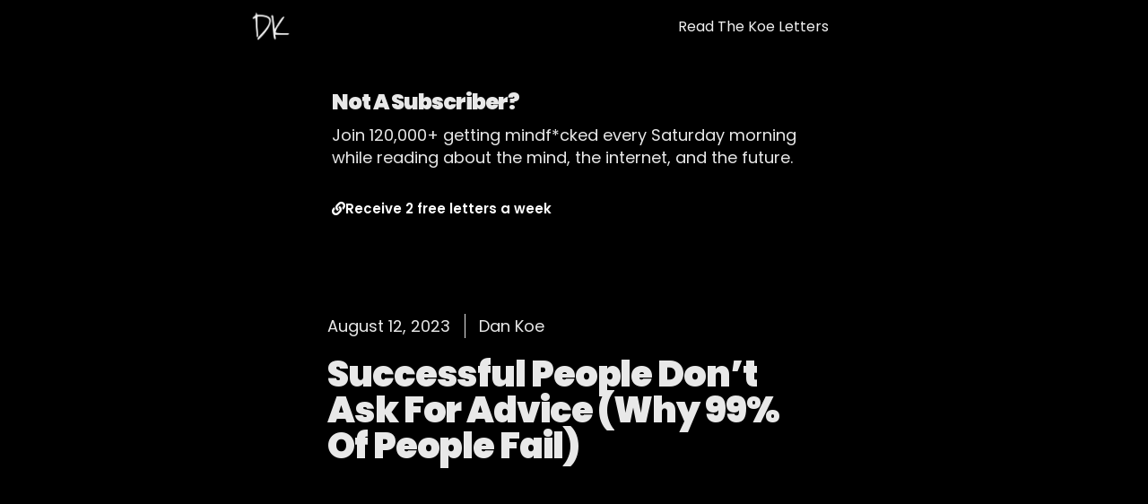

--- FILE ---
content_type: text/html; charset=UTF-8
request_url: https://thedankoe.com/letters/successful-people-dont-ask-for-advice-why-99-of-people-fail/
body_size: 23359
content:
<!doctype html>
<html lang="en-US">
<head>
	<meta charset="UTF-8">
		<meta name="viewport" content="width=device-width, initial-scale=1">
	<link rel="profile" href="https://gmpg.org/xfn/11">
	<meta name='robots' content='index, follow, max-image-preview:large, max-snippet:-1, max-video-preview:-1' />

	<!-- This site is optimized with the Yoast SEO plugin v26.8 - https://yoast.com/product/yoast-seo-wordpress/ -->
	<title>Successful People Don&#039;t Ask For Advice (Why 99% Of People Fail) - Dan Koe</title>
	<link rel="canonical" href="https://thedankoe.com/letters/successful-people-dont-ask-for-advice-why-99-of-people-fail/" />
	<meta property="og:locale" content="en_US" />
	<meta property="og:type" content="article" />
	<meta property="og:title" content="Successful People Don&#039;t Ask For Advice (Why 99% Of People Fail) - Dan Koe" />
	<meta property="og:description" content="How do I start? By starting. (Advice is not starting)." />
	<meta property="og:url" content="https://thedankoe.com/letters/successful-people-dont-ask-for-advice-why-99-of-people-fail/" />
	<meta property="og:site_name" content="Dan Koe" />
	<meta property="article:modified_time" content="2023-08-24T01:32:28+00:00" />
	<meta property="og:image" content="https://thedankoe.com/wp-content/uploads/2023/08/Featured-Image-24.png" />
	<meta property="og:image:width" content="1280" />
	<meta property="og:image:height" content="720" />
	<meta property="og:image:type" content="image/png" />
	<meta name="twitter:card" content="summary_large_image" />
	<meta name="twitter:label1" content="Est. reading time" />
	<meta name="twitter:data1" content="13 minutes" />
	<script type="application/ld+json" class="yoast-schema-graph">{"@context":"https://schema.org","@graph":[{"@type":"WebPage","@id":"https://thedankoe.com/letters/successful-people-dont-ask-for-advice-why-99-of-people-fail/","url":"https://thedankoe.com/letters/successful-people-dont-ask-for-advice-why-99-of-people-fail/","name":"Successful People Don't Ask For Advice (Why 99% Of People Fail) - Dan Koe","isPartOf":{"@id":"https://thedankoe.com/#website"},"primaryImageOfPage":{"@id":"https://thedankoe.com/letters/successful-people-dont-ask-for-advice-why-99-of-people-fail/#primaryimage"},"image":{"@id":"https://thedankoe.com/letters/successful-people-dont-ask-for-advice-why-99-of-people-fail/#primaryimage"},"thumbnailUrl":"https://thedankoe.com/wp-content/uploads/2023/08/Featured-Image-24.png","datePublished":"2023-08-12T17:06:46+00:00","dateModified":"2023-08-24T01:32:28+00:00","breadcrumb":{"@id":"https://thedankoe.com/letters/successful-people-dont-ask-for-advice-why-99-of-people-fail/#breadcrumb"},"inLanguage":"en-US","potentialAction":[{"@type":"ReadAction","target":["https://thedankoe.com/letters/successful-people-dont-ask-for-advice-why-99-of-people-fail/"]}]},{"@type":"ImageObject","inLanguage":"en-US","@id":"https://thedankoe.com/letters/successful-people-dont-ask-for-advice-why-99-of-people-fail/#primaryimage","url":"https://thedankoe.com/wp-content/uploads/2023/08/Featured-Image-24.png","contentUrl":"https://thedankoe.com/wp-content/uploads/2023/08/Featured-Image-24.png","width":1280,"height":720},{"@type":"BreadcrumbList","@id":"https://thedankoe.com/letters/successful-people-dont-ask-for-advice-why-99-of-people-fail/#breadcrumb","itemListElement":[{"@type":"ListItem","position":1,"name":"Home","item":"https://thedankoe.com/"},{"@type":"ListItem","position":2,"name":"Letters","item":"https://thedankoe.com/letters/"},{"@type":"ListItem","position":3,"name":"Successful People Don&#8217;t Ask For Advice (Why 99% Of People Fail)"}]},{"@type":"WebSite","@id":"https://thedankoe.com/#website","url":"https://thedankoe.com/","name":"Dan Koe","description":"Work less. Earn More. Enjoy life.","publisher":{"@id":"https://thedankoe.com/#organization"},"potentialAction":[{"@type":"SearchAction","target":{"@type":"EntryPoint","urlTemplate":"https://thedankoe.com/?s={search_term_string}"},"query-input":{"@type":"PropertyValueSpecification","valueRequired":true,"valueName":"search_term_string"}}],"inLanguage":"en-US"},{"@type":"Organization","@id":"https://thedankoe.com/#organization","name":"Dan Koe","url":"https://thedankoe.com/","logo":{"@type":"ImageObject","inLanguage":"en-US","@id":"https://thedankoe.com/#/schema/logo/image/","url":"https://thedankoe.com/wp-content/uploads/2022/04/logo-white.png","contentUrl":"https://thedankoe.com/wp-content/uploads/2022/04/logo-white.png","width":401,"height":311,"caption":"Dan Koe"},"image":{"@id":"https://thedankoe.com/#/schema/logo/image/"}}]}</script>
	<!-- / Yoast SEO plugin. -->



<link rel="alternate" type="application/rss+xml" title="Dan Koe &raquo; Feed" href="https://thedankoe.com/feed/" />
<link rel="alternate" type="application/rss+xml" title="Dan Koe &raquo; Comments Feed" href="https://thedankoe.com/comments/feed/" />
<link rel="alternate" title="oEmbed (JSON)" type="application/json+oembed" href="https://thedankoe.com/wp-json/oembed/1.0/embed?url=https%3A%2F%2Fthedankoe.com%2Fletters%2Fsuccessful-people-dont-ask-for-advice-why-99-of-people-fail%2F" />
<link rel="alternate" title="oEmbed (XML)" type="text/xml+oembed" href="https://thedankoe.com/wp-json/oembed/1.0/embed?url=https%3A%2F%2Fthedankoe.com%2Fletters%2Fsuccessful-people-dont-ask-for-advice-why-99-of-people-fail%2F&#038;format=xml" />
<style id='wp-img-auto-sizes-contain-inline-css' type='text/css'>
img:is([sizes=auto i],[sizes^="auto," i]){contain-intrinsic-size:3000px 1500px}
/*# sourceURL=wp-img-auto-sizes-contain-inline-css */
</style>
<style id='wp-emoji-styles-inline-css' type='text/css'>

	img.wp-smiley, img.emoji {
		display: inline !important;
		border: none !important;
		box-shadow: none !important;
		height: 1em !important;
		width: 1em !important;
		margin: 0 0.07em !important;
		vertical-align: -0.1em !important;
		background: none !important;
		padding: 0 !important;
	}
/*# sourceURL=wp-emoji-styles-inline-css */
</style>
<link rel='stylesheet' id='wp-block-library-css' href='https://thedankoe.com/wp-includes/css/dist/block-library/style.min.css?ver=6.9' type='text/css' media='all' />
<style id='classic-theme-styles-inline-css' type='text/css'>
/*! This file is auto-generated */
.wp-block-button__link{color:#fff;background-color:#32373c;border-radius:9999px;box-shadow:none;text-decoration:none;padding:calc(.667em + 2px) calc(1.333em + 2px);font-size:1.125em}.wp-block-file__button{background:#32373c;color:#fff;text-decoration:none}
/*# sourceURL=/wp-includes/css/classic-themes.min.css */
</style>
<style id='global-styles-inline-css' type='text/css'>
:root{--wp--preset--aspect-ratio--square: 1;--wp--preset--aspect-ratio--4-3: 4/3;--wp--preset--aspect-ratio--3-4: 3/4;--wp--preset--aspect-ratio--3-2: 3/2;--wp--preset--aspect-ratio--2-3: 2/3;--wp--preset--aspect-ratio--16-9: 16/9;--wp--preset--aspect-ratio--9-16: 9/16;--wp--preset--color--black: #000000;--wp--preset--color--cyan-bluish-gray: #abb8c3;--wp--preset--color--white: #ffffff;--wp--preset--color--pale-pink: #f78da7;--wp--preset--color--vivid-red: #cf2e2e;--wp--preset--color--luminous-vivid-orange: #ff6900;--wp--preset--color--luminous-vivid-amber: #fcb900;--wp--preset--color--light-green-cyan: #7bdcb5;--wp--preset--color--vivid-green-cyan: #00d084;--wp--preset--color--pale-cyan-blue: #8ed1fc;--wp--preset--color--vivid-cyan-blue: #0693e3;--wp--preset--color--vivid-purple: #9b51e0;--wp--preset--gradient--vivid-cyan-blue-to-vivid-purple: linear-gradient(135deg,rgb(6,147,227) 0%,rgb(155,81,224) 100%);--wp--preset--gradient--light-green-cyan-to-vivid-green-cyan: linear-gradient(135deg,rgb(122,220,180) 0%,rgb(0,208,130) 100%);--wp--preset--gradient--luminous-vivid-amber-to-luminous-vivid-orange: linear-gradient(135deg,rgb(252,185,0) 0%,rgb(255,105,0) 100%);--wp--preset--gradient--luminous-vivid-orange-to-vivid-red: linear-gradient(135deg,rgb(255,105,0) 0%,rgb(207,46,46) 100%);--wp--preset--gradient--very-light-gray-to-cyan-bluish-gray: linear-gradient(135deg,rgb(238,238,238) 0%,rgb(169,184,195) 100%);--wp--preset--gradient--cool-to-warm-spectrum: linear-gradient(135deg,rgb(74,234,220) 0%,rgb(151,120,209) 20%,rgb(207,42,186) 40%,rgb(238,44,130) 60%,rgb(251,105,98) 80%,rgb(254,248,76) 100%);--wp--preset--gradient--blush-light-purple: linear-gradient(135deg,rgb(255,206,236) 0%,rgb(152,150,240) 100%);--wp--preset--gradient--blush-bordeaux: linear-gradient(135deg,rgb(254,205,165) 0%,rgb(254,45,45) 50%,rgb(107,0,62) 100%);--wp--preset--gradient--luminous-dusk: linear-gradient(135deg,rgb(255,203,112) 0%,rgb(199,81,192) 50%,rgb(65,88,208) 100%);--wp--preset--gradient--pale-ocean: linear-gradient(135deg,rgb(255,245,203) 0%,rgb(182,227,212) 50%,rgb(51,167,181) 100%);--wp--preset--gradient--electric-grass: linear-gradient(135deg,rgb(202,248,128) 0%,rgb(113,206,126) 100%);--wp--preset--gradient--midnight: linear-gradient(135deg,rgb(2,3,129) 0%,rgb(40,116,252) 100%);--wp--preset--font-size--small: 13px;--wp--preset--font-size--medium: 20px;--wp--preset--font-size--large: 36px;--wp--preset--font-size--x-large: 42px;--wp--preset--spacing--20: 0.44rem;--wp--preset--spacing--30: 0.67rem;--wp--preset--spacing--40: 1rem;--wp--preset--spacing--50: 1.5rem;--wp--preset--spacing--60: 2.25rem;--wp--preset--spacing--70: 3.38rem;--wp--preset--spacing--80: 5.06rem;--wp--preset--shadow--natural: 6px 6px 9px rgba(0, 0, 0, 0.2);--wp--preset--shadow--deep: 12px 12px 50px rgba(0, 0, 0, 0.4);--wp--preset--shadow--sharp: 6px 6px 0px rgba(0, 0, 0, 0.2);--wp--preset--shadow--outlined: 6px 6px 0px -3px rgb(255, 255, 255), 6px 6px rgb(0, 0, 0);--wp--preset--shadow--crisp: 6px 6px 0px rgb(0, 0, 0);}:where(.is-layout-flex){gap: 0.5em;}:where(.is-layout-grid){gap: 0.5em;}body .is-layout-flex{display: flex;}.is-layout-flex{flex-wrap: wrap;align-items: center;}.is-layout-flex > :is(*, div){margin: 0;}body .is-layout-grid{display: grid;}.is-layout-grid > :is(*, div){margin: 0;}:where(.wp-block-columns.is-layout-flex){gap: 2em;}:where(.wp-block-columns.is-layout-grid){gap: 2em;}:where(.wp-block-post-template.is-layout-flex){gap: 1.25em;}:where(.wp-block-post-template.is-layout-grid){gap: 1.25em;}.has-black-color{color: var(--wp--preset--color--black) !important;}.has-cyan-bluish-gray-color{color: var(--wp--preset--color--cyan-bluish-gray) !important;}.has-white-color{color: var(--wp--preset--color--white) !important;}.has-pale-pink-color{color: var(--wp--preset--color--pale-pink) !important;}.has-vivid-red-color{color: var(--wp--preset--color--vivid-red) !important;}.has-luminous-vivid-orange-color{color: var(--wp--preset--color--luminous-vivid-orange) !important;}.has-luminous-vivid-amber-color{color: var(--wp--preset--color--luminous-vivid-amber) !important;}.has-light-green-cyan-color{color: var(--wp--preset--color--light-green-cyan) !important;}.has-vivid-green-cyan-color{color: var(--wp--preset--color--vivid-green-cyan) !important;}.has-pale-cyan-blue-color{color: var(--wp--preset--color--pale-cyan-blue) !important;}.has-vivid-cyan-blue-color{color: var(--wp--preset--color--vivid-cyan-blue) !important;}.has-vivid-purple-color{color: var(--wp--preset--color--vivid-purple) !important;}.has-black-background-color{background-color: var(--wp--preset--color--black) !important;}.has-cyan-bluish-gray-background-color{background-color: var(--wp--preset--color--cyan-bluish-gray) !important;}.has-white-background-color{background-color: var(--wp--preset--color--white) !important;}.has-pale-pink-background-color{background-color: var(--wp--preset--color--pale-pink) !important;}.has-vivid-red-background-color{background-color: var(--wp--preset--color--vivid-red) !important;}.has-luminous-vivid-orange-background-color{background-color: var(--wp--preset--color--luminous-vivid-orange) !important;}.has-luminous-vivid-amber-background-color{background-color: var(--wp--preset--color--luminous-vivid-amber) !important;}.has-light-green-cyan-background-color{background-color: var(--wp--preset--color--light-green-cyan) !important;}.has-vivid-green-cyan-background-color{background-color: var(--wp--preset--color--vivid-green-cyan) !important;}.has-pale-cyan-blue-background-color{background-color: var(--wp--preset--color--pale-cyan-blue) !important;}.has-vivid-cyan-blue-background-color{background-color: var(--wp--preset--color--vivid-cyan-blue) !important;}.has-vivid-purple-background-color{background-color: var(--wp--preset--color--vivid-purple) !important;}.has-black-border-color{border-color: var(--wp--preset--color--black) !important;}.has-cyan-bluish-gray-border-color{border-color: var(--wp--preset--color--cyan-bluish-gray) !important;}.has-white-border-color{border-color: var(--wp--preset--color--white) !important;}.has-pale-pink-border-color{border-color: var(--wp--preset--color--pale-pink) !important;}.has-vivid-red-border-color{border-color: var(--wp--preset--color--vivid-red) !important;}.has-luminous-vivid-orange-border-color{border-color: var(--wp--preset--color--luminous-vivid-orange) !important;}.has-luminous-vivid-amber-border-color{border-color: var(--wp--preset--color--luminous-vivid-amber) !important;}.has-light-green-cyan-border-color{border-color: var(--wp--preset--color--light-green-cyan) !important;}.has-vivid-green-cyan-border-color{border-color: var(--wp--preset--color--vivid-green-cyan) !important;}.has-pale-cyan-blue-border-color{border-color: var(--wp--preset--color--pale-cyan-blue) !important;}.has-vivid-cyan-blue-border-color{border-color: var(--wp--preset--color--vivid-cyan-blue) !important;}.has-vivid-purple-border-color{border-color: var(--wp--preset--color--vivid-purple) !important;}.has-vivid-cyan-blue-to-vivid-purple-gradient-background{background: var(--wp--preset--gradient--vivid-cyan-blue-to-vivid-purple) !important;}.has-light-green-cyan-to-vivid-green-cyan-gradient-background{background: var(--wp--preset--gradient--light-green-cyan-to-vivid-green-cyan) !important;}.has-luminous-vivid-amber-to-luminous-vivid-orange-gradient-background{background: var(--wp--preset--gradient--luminous-vivid-amber-to-luminous-vivid-orange) !important;}.has-luminous-vivid-orange-to-vivid-red-gradient-background{background: var(--wp--preset--gradient--luminous-vivid-orange-to-vivid-red) !important;}.has-very-light-gray-to-cyan-bluish-gray-gradient-background{background: var(--wp--preset--gradient--very-light-gray-to-cyan-bluish-gray) !important;}.has-cool-to-warm-spectrum-gradient-background{background: var(--wp--preset--gradient--cool-to-warm-spectrum) !important;}.has-blush-light-purple-gradient-background{background: var(--wp--preset--gradient--blush-light-purple) !important;}.has-blush-bordeaux-gradient-background{background: var(--wp--preset--gradient--blush-bordeaux) !important;}.has-luminous-dusk-gradient-background{background: var(--wp--preset--gradient--luminous-dusk) !important;}.has-pale-ocean-gradient-background{background: var(--wp--preset--gradient--pale-ocean) !important;}.has-electric-grass-gradient-background{background: var(--wp--preset--gradient--electric-grass) !important;}.has-midnight-gradient-background{background: var(--wp--preset--gradient--midnight) !important;}.has-small-font-size{font-size: var(--wp--preset--font-size--small) !important;}.has-medium-font-size{font-size: var(--wp--preset--font-size--medium) !important;}.has-large-font-size{font-size: var(--wp--preset--font-size--large) !important;}.has-x-large-font-size{font-size: var(--wp--preset--font-size--x-large) !important;}
:where(.wp-block-post-template.is-layout-flex){gap: 1.25em;}:where(.wp-block-post-template.is-layout-grid){gap: 1.25em;}
:where(.wp-block-term-template.is-layout-flex){gap: 1.25em;}:where(.wp-block-term-template.is-layout-grid){gap: 1.25em;}
:where(.wp-block-columns.is-layout-flex){gap: 2em;}:where(.wp-block-columns.is-layout-grid){gap: 2em;}
:root :where(.wp-block-pullquote){font-size: 1.5em;line-height: 1.6;}
/*# sourceURL=global-styles-inline-css */
</style>
<link rel='stylesheet' id='hello-elementor-css' href='https://thedankoe.com/wp-content/themes/hello-elementor/style.min.css?ver=2.5.0' type='text/css' media='all' />
<link rel='stylesheet' id='hello-elementor-theme-style-css' href='https://thedankoe.com/wp-content/themes/hello-elementor/theme.min.css?ver=2.5.0' type='text/css' media='all' />
<link rel='stylesheet' id='elementor-frontend-css' href='https://thedankoe.com/wp-content/plugins/elementor/assets/css/frontend.min.css?ver=3.34.2' type='text/css' media='all' />
<link rel='stylesheet' id='elementor-post-6-css' href='https://thedankoe.com/wp-content/uploads/elementor/css/post-6.css?ver=1768983287' type='text/css' media='all' />
<link rel='stylesheet' id='widget-image-css' href='https://thedankoe.com/wp-content/plugins/elementor/assets/css/widget-image.min.css?ver=3.34.2' type='text/css' media='all' />
<link rel='stylesheet' id='widget-nav-menu-css' href='https://thedankoe.com/wp-content/plugins/elementor-pro/assets/css/widget-nav-menu.min.css?ver=3.34.1' type='text/css' media='all' />
<link rel='stylesheet' id='e-sticky-css' href='https://thedankoe.com/wp-content/plugins/elementor-pro/assets/css/modules/sticky.min.css?ver=3.34.1' type='text/css' media='all' />
<link rel='stylesheet' id='widget-image-box-css' href='https://thedankoe.com/wp-content/plugins/elementor/assets/css/widget-image-box.min.css?ver=3.34.2' type='text/css' media='all' />
<link rel='stylesheet' id='widget-social-icons-css' href='https://thedankoe.com/wp-content/plugins/elementor/assets/css/widget-social-icons.min.css?ver=3.34.2' type='text/css' media='all' />
<link rel='stylesheet' id='e-apple-webkit-css' href='https://thedankoe.com/wp-content/plugins/elementor/assets/css/conditionals/apple-webkit.min.css?ver=3.34.2' type='text/css' media='all' />
<link rel='stylesheet' id='widget-heading-css' href='https://thedankoe.com/wp-content/plugins/elementor/assets/css/widget-heading.min.css?ver=3.34.2' type='text/css' media='all' />
<link rel='stylesheet' id='widget-post-info-css' href='https://thedankoe.com/wp-content/plugins/elementor-pro/assets/css/widget-post-info.min.css?ver=3.34.1' type='text/css' media='all' />
<link rel='stylesheet' id='widget-icon-list-css' href='https://thedankoe.com/wp-content/plugins/elementor/assets/css/widget-icon-list.min.css?ver=3.34.2' type='text/css' media='all' />
<link rel='stylesheet' id='elementor-icons-shared-0-css' href='https://thedankoe.com/wp-content/plugins/elementor/assets/lib/font-awesome/css/fontawesome.min.css?ver=5.15.3' type='text/css' media='all' />
<link data-minify="1" rel='stylesheet' id='elementor-icons-fa-regular-css' href='https://thedankoe.com/wp-content/cache/min/1/wp-content/plugins/elementor/assets/lib/font-awesome/css/regular.min.css?ver=1768983298' type='text/css' media='all' />
<link data-minify="1" rel='stylesheet' id='elementor-icons-fa-solid-css' href='https://thedankoe.com/wp-content/cache/min/1/wp-content/plugins/elementor/assets/lib/font-awesome/css/solid.min.css?ver=1768983294' type='text/css' media='all' />
<link data-minify="1" rel='stylesheet' id='elementor-icons-css' href='https://thedankoe.com/wp-content/cache/min/1/wp-content/plugins/elementor/assets/lib/eicons/css/elementor-icons.min.css?ver=1768983294' type='text/css' media='all' />
<link rel='stylesheet' id='elementor-post-35-css' href='https://thedankoe.com/wp-content/uploads/elementor/css/post-35.css?ver=1768983287' type='text/css' media='all' />
<link rel='stylesheet' id='elementor-post-28-css' href='https://thedankoe.com/wp-content/uploads/elementor/css/post-28.css?ver=1768983287' type='text/css' media='all' />
<link rel='stylesheet' id='elementor-post-17-css' href='https://thedankoe.com/wp-content/uploads/elementor/css/post-17.css?ver=1768983297' type='text/css' media='all' />
<link data-minify="1" rel='stylesheet' id='elementor-gf-local-poppins-css' href='https://thedankoe.com/wp-content/cache/min/1/wp-content/uploads/elementor/google-fonts/css/poppins.css?ver=1768983294' type='text/css' media='all' />
<link data-minify="1" rel='stylesheet' id='elementor-icons-fa-brands-css' href='https://thedankoe.com/wp-content/cache/min/1/wp-content/plugins/elementor/assets/lib/font-awesome/css/brands.min.css?ver=1768983294' type='text/css' media='all' />
<script type="text/javascript" src="https://thedankoe.com/wp-includes/js/jquery/jquery.min.js?ver=3.7.1" id="jquery-core-js"></script>
<script type="text/javascript" src="https://thedankoe.com/wp-includes/js/jquery/jquery-migrate.min.js?ver=3.4.1" id="jquery-migrate-js"></script>
<link rel="https://api.w.org/" href="https://thedankoe.com/wp-json/" /><link rel="alternate" title="JSON" type="application/json" href="https://thedankoe.com/wp-json/wp/v2/letters/1383" /><link rel="EditURI" type="application/rsd+xml" title="RSD" href="https://thedankoe.com/xmlrpc.php?rsd" />
<meta name="generator" content="WordPress 6.9" />
<link rel='shortlink' href='https://thedankoe.com/?p=1383' />
<meta name="generator" content="Elementor 3.34.2; features: additional_custom_breakpoints; settings: css_print_method-external, google_font-enabled, font_display-auto">
<!-- Global site tag (gtag.js) - Google Analytics -->
<script async src="https://www.googletagmanager.com/gtag/js?id=UA-122078576-1"></script>
<script>
  window.dataLayer = window.dataLayer || [];
  function gtag(){dataLayer.push(arguments);}
  gtag('js', new Date());

  gtag('config', 'UA-122078576-1');
</script>

<style>
[class^=kartra_optin_tpl_][class*=kartra_optin_force_breaking_point_] #kartra_optin_form_fields_container>div:last-of-type {
width: 450px;
}
[class^=kartra_optin_tpl_].kartra_optin_tpl_0.kartra_optin_force_breaking_point_large .kartra_optin_content_wrapper .kartra_optin_content_wrapper_inner {
padding-right: 0px !important;
padding-left: 0px !important;
padding-top: 0px !important;
padding-bottom: 0px !important;
}
button.kartra_optin_submit_btn.kartra_optin_btn_block.overlay_builder {
font-family: Open Sans !important;
font-weight: 900 !important;
background: rgb(93,207,186) !important;
background: linear-gradient(90deg, rgba(93,207,186,1) 0%, rgba(93,183,142,1) 100%) !important;
}
[class^=kartra_optin_tpl_].kartra_optin_tpl_0 button.kartra_optin_submit_btn {
-webkit-border-radius: 0px !important;
-moz-border-radius: 0px !important;
-ms-border-radius: 0px !important;
border-radius: 0px !important;
}
[class^=kartra_optin_tpl_] button.kartra_optin_btn_block {
width: 450px !important;
}

@media only screen and (max-width: 1414px) {
[class^=kartra_optin_tpl_].kartra_optin_tpl_0.kartra_optin_force_breaking_point_medium .kartra_optin_content_wrapper .kartra_optin_content_wrapper_inner {
padding-right: 0px !important;
padding-left: 0px !important;
padding-top: 0px !important;
padding-bottom: 0px !important;
}
}
@media only screen and (max-width: 1154px) {
[class^=kartra_optin_tpl_].kartra_optin_tpl_0.kartra_optin_force_breaking_point_small .kartra_optin_content_wrapper .kartra_optin_content_wrapper_inner {
padding-right: 0px !important;
padding-left: 0px !important;
padding-top: 0px !important;
padding-bottom: 0px !important;
}

}
@media only screen and (max-width: 922px) {
#kartra_optin_form_fields_container>div:last-of-type {
width: 300px !important;
}
[class^=kartra_optin_tpl_].kartra_optin_tpl_0.kartra_optin_force_breaking_point_xsmall .kartra_optin_content_wrapper .kartra_optin_content_wrapper_inner {
padding-right: 0px !important;
padding-left: 0px !important;
padding-top: 0px !important;
padding-bottom: 0px !important;
}
[class^=kartra_optin_tpl_] button.kartra_optin_btn_block {
width: 300px !important;
font-size: 16px !important;
}

}
</style>
			<style>
				.e-con.e-parent:nth-of-type(n+4):not(.e-lazyloaded):not(.e-no-lazyload),
				.e-con.e-parent:nth-of-type(n+4):not(.e-lazyloaded):not(.e-no-lazyload) * {
					background-image: none !important;
				}
				@media screen and (max-height: 1024px) {
					.e-con.e-parent:nth-of-type(n+3):not(.e-lazyloaded):not(.e-no-lazyload),
					.e-con.e-parent:nth-of-type(n+3):not(.e-lazyloaded):not(.e-no-lazyload) * {
						background-image: none !important;
					}
				}
				@media screen and (max-height: 640px) {
					.e-con.e-parent:nth-of-type(n+2):not(.e-lazyloaded):not(.e-no-lazyload),
					.e-con.e-parent:nth-of-type(n+2):not(.e-lazyloaded):not(.e-no-lazyload) * {
						background-image: none !important;
					}
				}
			</style>
			<link rel="icon" href="https://thedankoe.com/wp-content/uploads/2022/04/koe-favicon-150x150.jpg" sizes="32x32" />
<link rel="icon" href="https://thedankoe.com/wp-content/uploads/2022/04/koe-favicon.jpg" sizes="192x192" />
<link rel="apple-touch-icon" href="https://thedankoe.com/wp-content/uploads/2022/04/koe-favicon.jpg" />
<meta name="msapplication-TileImage" content="https://thedankoe.com/wp-content/uploads/2022/04/koe-favicon.jpg" />
<noscript><style id="rocket-lazyload-nojs-css">.rll-youtube-player, [data-lazy-src]{display:none !important;}</style></noscript><meta name="traceparent" content="00-9c41ef1da99179290000001769450679-9c41ef1da9917929-01"></head>
<body class="wp-singular letters-template-default single single-letters postid-1383 wp-custom-logo wp-theme-hello-elementor elementor-default elementor-kit-6 elementor-page-17">

		<header data-elementor-type="header" data-elementor-id="35" class="elementor elementor-35 elementor-location-header" data-elementor-post-type="elementor_library">
					<header class="elementor-section elementor-top-section elementor-element elementor-element-38ee2c30 elementor-section-height-min-height elementor-section-content-middle elementor-section-boxed elementor-section-height-default elementor-section-items-middle" data-id="38ee2c30" data-element_type="section" data-settings="{&quot;background_background&quot;:&quot;classic&quot;,&quot;sticky&quot;:&quot;top&quot;,&quot;sticky_on&quot;:[&quot;desktop&quot;,&quot;tablet&quot;,&quot;mobile&quot;],&quot;sticky_offset&quot;:0,&quot;sticky_effects_offset&quot;:0,&quot;sticky_anchor_link_offset&quot;:0}">
						<div class="elementor-container elementor-column-gap-no">
					<div class="elementor-column elementor-col-50 elementor-top-column elementor-element elementor-element-4b06b811" data-id="4b06b811" data-element_type="column">
			<div class="elementor-widget-wrap elementor-element-populated">
						<div class="elementor-element elementor-element-7b92104 elementor-widget__width-auto elementor-widget elementor-widget-theme-site-logo elementor-widget-image" data-id="7b92104" data-element_type="widget" data-widget_type="theme-site-logo.default">
				<div class="elementor-widget-container">
											<a href="https://thedankoe.com">
			<picture class="attachment-full size-full wp-image-389">
<source type="image/webp" data-lazy-srcset="https://thedankoe.com/wp-content/uploads/2022/04/logo-white.png.webp 401w, https://thedankoe.com/wp-content/uploads/2022/04/logo-white-300x233.png.webp 300w" sizes="(max-width: 401px) 100vw, 401px"/>
<img width="401" height="311" src="data:image/svg+xml,%3Csvg%20xmlns='http://www.w3.org/2000/svg'%20viewBox='0%200%20401%20311'%3E%3C/svg%3E" alt="Dan Koe Logo" data-lazy-srcset="https://thedankoe.com/wp-content/uploads/2022/04/logo-white.png 401w, https://thedankoe.com/wp-content/uploads/2022/04/logo-white-300x233.png 300w" data-lazy-sizes="(max-width: 401px) 100vw, 401px" data-lazy-src="https://thedankoe.com/wp-content/uploads/2022/04/logo-white.png"/><noscript><img width="401" height="311" src="https://thedankoe.com/wp-content/uploads/2022/04/logo-white.png" alt="Dan Koe Logo" srcset="https://thedankoe.com/wp-content/uploads/2022/04/logo-white.png 401w, https://thedankoe.com/wp-content/uploads/2022/04/logo-white-300x233.png 300w" sizes="(max-width: 401px) 100vw, 401px"/></noscript>
</picture>
				</a>
											</div>
				</div>
					</div>
		</div>
				<div class="elementor-column elementor-col-50 elementor-top-column elementor-element elementor-element-5bb005fb" data-id="5bb005fb" data-element_type="column">
			<div class="elementor-widget-wrap elementor-element-populated">
						<div class="elementor-element elementor-element-3fb8a47c elementor-nav-menu--dropdown-mobile elementor-nav-menu--stretch elementor-widget__width-auto elementor-nav-menu__text-align-aside elementor-nav-menu--toggle elementor-nav-menu--burger elementor-widget elementor-widget-nav-menu" data-id="3fb8a47c" data-element_type="widget" data-settings="{&quot;full_width&quot;:&quot;stretch&quot;,&quot;layout&quot;:&quot;horizontal&quot;,&quot;submenu_icon&quot;:{&quot;value&quot;:&quot;&lt;i class=\&quot;fas fa-caret-down\&quot; aria-hidden=\&quot;true\&quot;&gt;&lt;\/i&gt;&quot;,&quot;library&quot;:&quot;fa-solid&quot;},&quot;toggle&quot;:&quot;burger&quot;}" data-widget_type="nav-menu.default">
				<div class="elementor-widget-container">
								<nav aria-label="Menu" class="elementor-nav-menu--main elementor-nav-menu__container elementor-nav-menu--layout-horizontal e--pointer-underline e--animation-fade">
				<ul id="menu-1-3fb8a47c" class="elementor-nav-menu"><li class="menu-item menu-item-type-custom menu-item-object-custom menu-item-2738"><a href="https://letters.thedankoe.com" class="elementor-item">Read The Koe Letters</a></li>
</ul>			</nav>
					<div class="elementor-menu-toggle" role="button" tabindex="0" aria-label="Menu Toggle" aria-expanded="false">
			<i aria-hidden="true" role="presentation" class="elementor-menu-toggle__icon--open eicon-menu-bar"></i><i aria-hidden="true" role="presentation" class="elementor-menu-toggle__icon--close eicon-close"></i>		</div>
					<nav class="elementor-nav-menu--dropdown elementor-nav-menu__container" aria-hidden="true">
				<ul id="menu-2-3fb8a47c" class="elementor-nav-menu"><li class="menu-item menu-item-type-custom menu-item-object-custom menu-item-2738"><a href="https://letters.thedankoe.com" class="elementor-item" tabindex="-1">Read The Koe Letters</a></li>
</ul>			</nav>
						</div>
				</div>
					</div>
		</div>
					</div>
		</header>
				</header>
				<div data-elementor-type="single-post" data-elementor-id="17" class="elementor elementor-17 elementor-location-single post-1383 letters type-letters status-publish has-post-thumbnail hentry category-entrepreneurship category-mental-mastery tag-learning tag-philosophy tag-skill-acquisition" data-elementor-post-type="elementor_library">
					<section class="elementor-section elementor-top-section elementor-element elementor-element-3cc5c958 elementor-section-content-middle elementor-section-boxed elementor-section-height-default elementor-section-height-default" data-id="3cc5c958" data-element_type="section" data-settings="{&quot;background_background&quot;:&quot;classic&quot;}">
						<div class="elementor-container elementor-column-gap-default">
					<div class="elementor-column elementor-col-100 elementor-top-column elementor-element elementor-element-500d6e82" data-id="500d6e82" data-element_type="column">
			<div class="elementor-widget-wrap elementor-element-populated">
						<div class="elementor-element elementor-element-75e4baa elementor-widget elementor-widget-heading" data-id="75e4baa" data-element_type="widget" data-widget_type="heading.default">
				<div class="elementor-widget-container">
					<p class="elementor-heading-title elementor-size-default">Not A Subscriber?</p>				</div>
				</div>
				<div class="elementor-element elementor-element-13b978f elementor-widget elementor-widget-text-editor" data-id="13b978f" data-element_type="widget" data-widget_type="text-editor.default">
				<div class="elementor-widget-container">
									<p>Join 120,000+ getting mindf*cked every Saturday morning while reading about the mind, the internet, and the future.</p>								</div>
				</div>
				<div class="elementor-element elementor-element-8eadacb elementor-align-left elementor-widget elementor-widget-button" data-id="8eadacb" data-element_type="widget" data-widget_type="button.default">
				<div class="elementor-widget-container">
									<div class="elementor-button-wrapper">
					<a class="elementor-button elementor-button-link elementor-size-sm" href="https://letters.thedankoe.com" target="_blank">
						<span class="elementor-button-content-wrapper">
						<span class="elementor-button-icon">
				<i aria-hidden="true" class="fas fa-link"></i>			</span>
									<span class="elementor-button-text">Receive 2 free letters a week</span>
					</span>
					</a>
				</div>
								</div>
				</div>
					</div>
		</div>
					</div>
		</section>
				<section class="elementor-section elementor-top-section elementor-element elementor-element-1af1b053 elementor-section-boxed elementor-section-height-default elementor-section-height-default" data-id="1af1b053" data-element_type="section">
						<div class="elementor-container elementor-column-gap-default">
					<div class="elementor-column elementor-col-100 elementor-top-column elementor-element elementor-element-af4d29f" data-id="af4d29f" data-element_type="column" data-settings="{&quot;background_background&quot;:&quot;classic&quot;}">
			<div class="elementor-widget-wrap elementor-element-populated">
						<div class="elementor-element elementor-element-3657b912 elementor-align-left elementor-widget elementor-widget-post-info" data-id="3657b912" data-element_type="widget" data-widget_type="post-info.default">
				<div class="elementor-widget-container">
							<ul class="elementor-inline-items elementor-icon-list-items elementor-post-info">
								<li class="elementor-icon-list-item elementor-repeater-item-7f530f1 elementor-inline-item" itemprop="datePublished">
						<a href="https://thedankoe.com/blog/2023/08/12/">
														<span class="elementor-icon-list-text elementor-post-info__item elementor-post-info__item--type-date">
										<time>August 12, 2023</time>					</span>
									</a>
				</li>
				<li class="elementor-icon-list-item elementor-repeater-item-6863c75 elementor-inline-item" itemprop="author">
						<a href="https://thedankoe.com/blog/author/user6261b67bcb26b/">
														<span class="elementor-icon-list-text elementor-post-info__item elementor-post-info__item--type-author">
										Dan Koe					</span>
									</a>
				</li>
				</ul>
						</div>
				</div>
				<div class="elementor-element elementor-element-55534b8a elementor-widget elementor-widget-theme-post-title elementor-page-title elementor-widget-heading" data-id="55534b8a" data-element_type="widget" data-widget_type="theme-post-title.default">
				<div class="elementor-widget-container">
					<h1 class="elementor-heading-title elementor-size-default">Successful People Don&#8217;t Ask For Advice (Why 99% Of People Fail)</h1>				</div>
				</div>
				<div class="elementor-element elementor-element-7a367a9c elementor-widget elementor-widget-theme-post-content" data-id="7a367a9c" data-element_type="widget" data-widget_type="theme-post-content.default">
				<div class="elementor-widget-container">
					
<figure class="wp-block-embed is-type-video is-provider-youtube wp-block-embed-youtube wp-embed-aspect-16-9 wp-has-aspect-ratio"><div class="wp-block-embed__wrapper">
<iframe title="Successful People Don&#039;t Ask For Advice (Do This Instead)" width="800" height="450" src="https://www.youtube.com/embed/pK02W9y8PYo?feature=oembed" frameborder="0" allow="accelerometer; autoplay; clipboard-write; encrypted-media; gyroscope; picture-in-picture; web-share" allowfullscreen></iframe>
</div></figure>



<p>&#8220;How do I start a business?&#8221;</p>



<p>&#8220;How do I start talking to people?&#8221;</p>



<p>&#8220;How do I start pursuing my goals?&#8221;</p>



<p>By starting.</p>



<p>(Asking for advice is not starting).</p>



<p>Asking for advice is making you stupid.</p>



<p>Most people ask for advice because they fear the embarrassment and failure that everyone else went through to achieve their goals.</p>



<p>Don&#8217;t get me wrong, advice isn&#8217;t always a bad thing.</p>



<p>But if 99% of people that are unsuccessful ask 99% of the advice&#8230; maybe there&#8217;s a lesson there.</p>



<p>That&#8217;s why there are books upon books worth of information on &#8220;how to start a business&#8221; or &#8220;how to get 6-pack abs&#8221; and 99% of people still fail.</p>



<p>And 99% of the advice people ask is so vague that it is <em>impossible </em>to answer. It is a literal waste of time to even ask the question.</p>



<p>&#8220;How do I start a business?&#8221;</p>



<p>Ah, yes, let me write 4 books, my entire life journey, and redo the 100 YouTube videos I made just for you so that you don&#8217;t have to do any of the work.</p>



<p>Write your own book.</p>



<p>Live your own life.</p>



<p>Stop sitting around doing things that don&#8217;t result in experience boosts.</p>



<p>You will never get a truly actionable answer by outsourcing your entire learning journey out of fear of that journey.</p>



<p>The problem is a lack of understanding.</p>



<p>People don&#8217;t understand how to learn.</p>



<p>They&#8217;ve never sat down and contemplated what the learning process looks like.</p>



<p>And most haven&#8217;t even asked for advice on how to learn (my point: people are asking the wrong questions from the get-go).</p>



<p>When they approach a new goal, they don&#8217;t have the learning process framing their decisions:</p>



<ol class="wp-block-list">
<li>Have a conscious meaningful goal</li>



<li>Start forming the habits that allow that goal to be achieved</li>



<li>Manage the pain and emotions that come with identity change</li>



<li>Program your mind with information relevant to that goal</li>



<li>Experiment with different techniques</li>



<li>Seek technical advice when you encounter problems along the way</li>
</ol>



<p>And when you get to that last part&#8230; advice is only as good as it is specific to your situation.</p>



<p>Books, podcasts, articles, and social media content have great advice, but only .001% of it applies to the <em>exact </em>situation you are in. The millions of bits of information you can perceive at this very moment of your life will be vastly different in the next second (and completely different from anyone else&#8217;s experience and interpretation of that experience).</p>



<p>Only once you are in a state of pain, struggle, or challenge can you receive the insight necessary to transcend to the next level.</p>



<p>There is a process to receiving the best advice.</p>



<p>That way you don&#8217;t get mentally overweight with useless knowledge.</p>



<p>Let&#8217;s break down identity change, self-experimentation, and how to ask for advice so you can supercharge your learning:</p>



<h2 class="wp-block-heading">You Don&#8217;t Need More Advice, You Need To Change Who You Are</h2>



<figure class="wp-block-image size-full"><picture fetchpriority="high" decoding="async" class="wp-image-1384">
<source type="image/webp" data-lazy-srcset="https://thedankoe.com/wp-content/uploads/2023/08/Advice.png.webp 1000w, https://thedankoe.com/wp-content/uploads/2023/08/Advice-300x300.png.webp 300w, https://thedankoe.com/wp-content/uploads/2023/08/Advice-150x150.png.webp 150w, https://thedankoe.com/wp-content/uploads/2023/08/Advice-768x768.png.webp 768w" sizes="(max-width: 1000px) 100vw, 1000px"/>
<img fetchpriority="high" decoding="async" width="1000" height="1000" src="data:image/svg+xml,%3Csvg%20xmlns='http://www.w3.org/2000/svg'%20viewBox='0%200%201000%201000'%3E%3C/svg%3E" alt="" data-lazy-srcset="https://thedankoe.com/wp-content/uploads/2023/08/Advice.png 1000w, https://thedankoe.com/wp-content/uploads/2023/08/Advice-300x300.png 300w, https://thedankoe.com/wp-content/uploads/2023/08/Advice-150x150.png 150w, https://thedankoe.com/wp-content/uploads/2023/08/Advice-768x768.png 768w" data-lazy-sizes="(max-width: 1000px) 100vw, 1000px" data-lazy-src="https://thedankoe.com/wp-content/uploads/2023/08/Advice.png"/><noscript><img fetchpriority="high" decoding="async" width="1000" height="1000" src="https://thedankoe.com/wp-content/uploads/2023/08/Advice.png" alt="" srcset="https://thedankoe.com/wp-content/uploads/2023/08/Advice.png 1000w, https://thedankoe.com/wp-content/uploads/2023/08/Advice-300x300.png 300w, https://thedankoe.com/wp-content/uploads/2023/08/Advice-150x150.png 150w, https://thedankoe.com/wp-content/uploads/2023/08/Advice-768x768.png 768w" sizes="(max-width: 1000px) 100vw, 1000px"/></noscript>
</picture>
</figure>



<p>The reason you haven&#8217;t achieved a goal is that you aren&#8217;t the person that would have achieved the goal.</p>



<p>Every new goal you set is like throwing an anchor into the unknown.</p>



<p>Every new goal you set demands a new worldview, specific skills, and beliefs that form who you are.</p>



<p>Like a video game.</p>



<p>There&#8217;s a reason you aren&#8217;t level 100.</p>



<p>You lack the character development that turns you into a level 100.</p>



<p>In video games, risk isn&#8217;t real.</p>



<p>In real life, risks are real but often inflated with thought.</p>



<p>All change requires a change in identity.</p>



<p>You can&#8217;t just take advice and expect it to give you the experience required to reach the level of goal you&#8217;ve set for yourself.</p>



<p>When was the last time you <em>actually </em>took the advice you asked for?</p>



<p>Out of all of the advice you&#8217;ve gotten, how much did you actually listen to?</p>



<p>Most advice you get isn&#8217;t applicable to your current level of goals and understanding.</p>



<p>A level 100 is going to tell you something that makes sense to them, but not to a level 10.</p>



<p>People don&#8217;t realize that the difference in experience is exponential.</p>



<p>In a game, each higher level requires more experience.</p>



<p>Getting from level 10 to 11 may require 300 experience points.</p>



<p>Getting from level 99 to 100 would require 100x that amount.</p>



<p>As a beginner, you don&#8217;t have to change too much. You change a few habits, set aside an hour a day, and you can replace your income within a year (ish).</p>



<p>After that, the real self-development journey begins. Progress slows down, like the &#8220;noobie gains&#8221; phenomenon in the gym. You gain strength and muscle rapidly for the first year, then it becomes a slow and painful grind.</p>



<p>If your identity is not patient, focused on the long term, risk-tolerant, and a lover of failure, you will lose.</p>



<p><strong>1) Programming Your Worldview</strong></p>



<p>Your worldview influences the openness of your perspective.</p>



<p>The openness of your perspective influences your perception of situations.</p>



<p>Your perception of situations influences the decisions you make.</p>



<p>The decisions you make influence how you act.</p>



<p>Your actions form an information feedback loop that programs your identity or sense of self.</p>



<p>Your identity shapes your worldview and your worldview shapes your identity.</p>



<p>How do you begin to change who you are?</p>



<p>By treating self-education and skill acquisition as a necessary part of your everyday life.</p>



<p>It baffles me that very few people do this.</p>



<p>They want to become a better person.</p>



<p>They want to achieve great things.</p>



<p>They want to be at peace.</p>



<p>But they don&#8217;t realize that their ability to maneuver toward these desirable outcomes comes from having the skill to do so.</p>



<p>Skill is where the mind meets life.</p>



<p>Skill is cultivated through education and practice.</p>



<p>The difference between where you are and what you want is skill. Not belief. Not knowledge. Not environment. Not socioeconomic status. Not your upbringing. All of those are variables, powerful ones, that are trumped by skill.</p>



<p>It all starts with programming your mind with the right inputs.</p>



<p>Swap mindless scrolling for intentional learning.</p>



<p>Swap video games for building new projects (same thing, but in the real world).</p>



<p>Swap sleeping in for a morning walk and a book, podcast, or video that will open up new possibilities in your life.</p>



<p>Learning leads to awareness of opportunity. Awareness of opportunity creates motivation. Continuous learning (every single day) changes your decision-making with time.</p>



<p><strong>2) The Pain Of Identity Change</strong></p>



<p>Changing who you are is like sculpting a work of art.</p>



<p>By the time you turn 18, you are like a giant, square, slab of marble that looks, feels, and acts ugly.</p>



<p>The first decision is the most painful.</p>



<p>A commitment to change.</p>



<p>To *pop* an arm out of the marble against its will so you can start sculpting away.</p>



<p>Be careful now.</p>



<p>If you strike too hard, you may destroy the entire slab.</p>



<p>You must make small, precise taps to sculpt your ideal mental physique.</p>



<p>Every situation presents a small tap that can be made.</p>



<p>You must approach situations consciously.</p>



<p>When you feel that spike of anxiety, pause and push through.</p>



<p>The pain is temporary.</p>



<p>All growth requires pain.</p>



<p><strong>3) Pain Is Pleasure, Death Gives Life</strong></p>



<p>I was listening to an old <a href="https://youtu.be/nJGJICvcf4k">Roof Talk video</a> from Frank Yang this week.</p>



<p>When I was a teen, I would listen to these and have no idea what he was saying (I just wanted to be weird and wise with esoteric knowledge to look cool in front of my friends).</p>



<p>He made an interesting point about death.</p>



<p>What if death is the ultimate truth?</p>



<p>To become one with what is.</p>



<p>To dissolve all mental limitations and barriers between self and Source.</p>



<p>We have two drives (as said by Freud):</p>



<ul class="wp-block-list">
<li><strong>Sex drive</strong> &#8211; creation, survival, and extending our lives in the matrix</li>



<li><strong>Death drive</strong> &#8211; destruction, absolute, and returning to Infinity</li>
</ul>



<p>I will be talking about these in the next letter (why you can&#8217;t escape the Matrix), but Frank&#8217;s point was this.</p>



<p>We enjoy pain, but many people hide from that and inflict more, unbearable pain with surface-level pleasurable activities that keep you &#8220;comfortable.&#8221;</p>



<p>Some seek it out at the gym, in business, and through personal development. They shed layers of their ego to get as close as possible to a mental death they can &#8211; that&#8217;s the goal of the monks, mystics, and self-improvers.</p>



<p>The lesson is to create an environment (like the gym) to generate suffering that leads to new life.</p>



<p>I do not think absolute ego death is the answer, so I will not discuss that here.</p>



<p>And please, understand that I am not talking about a physical or materialist paradigm type of death. I&#8217;m talking mental. Symbolic.</p>



<h2 class="wp-block-heading">The Power Of Self-Experimentation (How To Solve Your Problems For Good)</h2>



<figure class="wp-block-image size-large"><picture decoding="async" class="wp-image-1385">
<source type="image/webp" data-lazy-srcset="https://thedankoe.com/wp-content/uploads/2023/08/Frame-17-11-1024x1024.png.webp 1024w, https://thedankoe.com/wp-content/uploads/2023/08/Frame-17-11-300x300.png.webp 300w, https://thedankoe.com/wp-content/uploads/2023/08/Frame-17-11-150x150.png.webp 150w, https://thedankoe.com/wp-content/uploads/2023/08/Frame-17-11-768x768.png.webp 768w, https://thedankoe.com/wp-content/uploads/2023/08/Frame-17-11.png.webp 1200w" sizes="(max-width: 1024px) 100vw, 1024px"/>
<img decoding="async" width="1024" height="1024" src="data:image/svg+xml,%3Csvg%20xmlns='http://www.w3.org/2000/svg'%20viewBox='0%200%201024%201024'%3E%3C/svg%3E" alt="" data-lazy-srcset="https://thedankoe.com/wp-content/uploads/2023/08/Frame-17-11-1024x1024.png 1024w, https://thedankoe.com/wp-content/uploads/2023/08/Frame-17-11-300x300.png 300w, https://thedankoe.com/wp-content/uploads/2023/08/Frame-17-11-150x150.png 150w, https://thedankoe.com/wp-content/uploads/2023/08/Frame-17-11-768x768.png 768w, https://thedankoe.com/wp-content/uploads/2023/08/Frame-17-11.png 1200w" data-lazy-sizes="(max-width: 1024px) 100vw, 1024px" data-lazy-src="https://thedankoe.com/wp-content/uploads/2023/08/Frame-17-11-1024x1024.png"/><noscript><img decoding="async" width="1024" height="1024" src="https://thedankoe.com/wp-content/uploads/2023/08/Frame-17-11-1024x1024.png" alt="" srcset="https://thedankoe.com/wp-content/uploads/2023/08/Frame-17-11-1024x1024.png 1024w, https://thedankoe.com/wp-content/uploads/2023/08/Frame-17-11-300x300.png 300w, https://thedankoe.com/wp-content/uploads/2023/08/Frame-17-11-150x150.png 150w, https://thedankoe.com/wp-content/uploads/2023/08/Frame-17-11-768x768.png 768w, https://thedankoe.com/wp-content/uploads/2023/08/Frame-17-11.png 1200w" sizes="(max-width: 1024px) 100vw, 1024px"/></noscript>
</picture>
</figure>



<p>Self-experimentation is the only way to solve your problems for good.</p>



<p>Self-experimentation and self-reliance go hand in hand. They feed into each other.</p>



<p>Self-experimentation is how you avoid the dangerous nature of prescriptions and how-to advice.</p>



<p>A hypothetical problem:</p>



<p>Not having enough money to do what you enjoy with your time.</p>



<p>Person A:</p>



<p>Follows exactly what a money guru says.</p>



<p>They start investing a few bucks here and there.</p>



<p>They play it safe with their stocks.</p>



<p>They downgrade their car so they don&#8217;t have that monthly expense.</p>



<p>Person B:</p>



<p>Pulls advice from multiple sources to make decisions for themself.</p>



<p>They use how-to advice, but only to discover principles that can be integrated into the pursuit of their goals.</p>



<p>They study religiously, but do not attach to business, health, or social ideologies that keep them stagnant.</p>



<p>Eventually, with education and effort, it *clicks* and they know how to make it work.</p>



<p>I recently saw a post on Instagram about how wealth generation is slow, which I agree with, but not THAT slow.</p>



<p>The post was about how every person that became a millionaire under 30 had either an inheritance, a high income, or a large income event (like crypto).</p>



<p>The person that shared the post mentioned how they&#8217;ve had an inheritance, and have been budgeting, but are only halfway to one million in their mid-30s.</p>



<p>I say this for perspective, at 26 I became a liquid millionaire (until I invested 50% of it into a new business) with a $3.5 million a year revenue one-person business.</p>



<p>Nobody could teach me to do this&#8230; because so few have done it before with the path I took. It wasn&#8217;t even a possibility just a few years ago. Technology has made it possible, and very few have taken advantage of it.</p>



<p>I can&#8217;t teach the <em>exact </em>path, because it&#8217;s highly individual.</p>



<p>Of course, I can teach the principles, give you systems, and show a map of how I did it in things like <a href="https://2hourwriter.com">2 Hour Writer</a> and <a href="https://digitaleconomics.school">Digital Economics</a> &#8211; but even you will have to go through the education and effort of making it work for you.</p>



<p>Let&#8217;s walk through some tangible steps to achieving any goal you set your mind to:</p>



<p><strong>1) Have A Conscious Goal</strong></p>



<p>Goals provide a frame for your decision-making.</p>



<p>I don&#8217;t want to hear the regurgitated &#8220;systems are greater than goals!&#8221; advice you got from James Clear.</p>



<p>You can&#8217;t have a system without a goal. Simple as that.</p>



<p>You need a goal that grows into a vision.</p>



<p>One that you keep top of mind so you can collect fuel to the motivation that goal gives you.</p>



<p>You don&#8217;t just feel ultra-motivated out of nowhere.</p>



<p>You sit with a goal, experience life, and generate <em>reasons </em>to achieve that goal through study and observation.</p>



<p>The more energy you invest in a goal (education and effort) the stronger the gravity of that goal. It begins to pull you towards it effortlessly.</p>



<p><strong>2) Holistic Understanding</strong></p>



<p>Big picture is greater than technical details.</p>



<p>Principles are greater than tactics.</p>



<p>But that does not eliminate the need for technical details and tactics (just like how systems don&#8217;t remove the need for goals).</p>



<p>You will fail in business if you do not understand every moving piece of the business you are trying to build.</p>



<p>You will fail in fitness if you don&#8217;t have a holistic understanding of your body, nutrition, and training.</p>



<p>And, if you don&#8217;t understand the vast negative impacts of the environment, modern foods, and stress &#8211; you will succumb to them.</p>



<p>Awareness makes positive decision-making much, much easier.</p>



<p>If you don&#8217;t have a big-picture understanding of what you wish to achieve, you become susceptible to ideologies that are by definition of an ideology untrue in a relative world.</p>



<p>You will fall for get-rich-quick schemes, fad diets, and strict advice just to start over from scratch when you realize they aren&#8217;t sustainable.</p>



<p>When you approach a goal, education and effort go hand in hand to create understanding.</p>



<ul class="wp-block-list">
<li>Purchase general books, listen to podcasts, and follow social media accounts that dish out various perspectives.</li>



<li>Pursue your goal with the time you have and implement what you learn. Action solidifies true knowledge.</li>



<li>Adjust your decision-making as you learn. You will suck at first. That&#8217;s the reality of any new endeavor.</li>
</ul>



<p><strong>3) Experiment With Various Techniques</strong></p>



<p>As you educate toward your goal, you will discover techniques to test.</p>



<p>In business, this looks like writing advice, lead generation advice, best business models, and anything else you can find with a quick Google search.</p>



<p>This is easily accessible information that anyone can (and will) pursue.</p>



<p>If it&#8217;s easy to find, chances are you aren&#8217;t going to be a special success case.</p>



<p>I wish I could give concrete advice, but that would leave you with the same problem.</p>



<p>Again, self-reliance.</p>



<p>You must <em>try </em>the techniques you are given so you can learn the underlying principles through experience.</p>



<p>As you learn the truth, new opportunities (that others can&#8217;t see) will make themselves known to you.</p>



<p>I would have never considered being a creator if I didn&#8217;t already have 7 failed businesses under my belt.</p>



<p>I wouldn&#8217;t see the immense benefits of it.</p>



<p>I wouldn&#8217;t have been able to make it work (because <a href="https://thedankoe.com/letters/i-had-to-learn-these-high-income-skills-if-i-wanted-to-make-money/">I didn&#8217;t have an evergreen skill set</a>).</p>



<p>You experiment with techniques to increase your skill stack.</p>



<p>Skills compound and allow you to perceive and act on better opportunities.</p>



<p><strong>4) Systemize What Works</strong></p>



<p>As you gain clarity on what you want to do, there will be &#8220;levers&#8221; that bring you the most results.</p>



<p>Certain techniques will get you 1% better results than the next person. That is your edge. Because that 1% compounds.</p>



<p>I can write for 30 minutes every single morning and repurpose that content for all platforms. This is what (with time) brought in multiple millions of followers and dollars.</p>



<p>I saw writing as a lever for traffic.</p>



<p>I saw a newsletter as an infinitely repurposable piece of content.</p>



<p>It took me a long time at first, but as my skill increased I was able to systemize the time down to 30 minutes each morning.</p>



<p>This won&#8217;t look the same for a beginner.</p>



<p>On something like social media, you will have to:</p>



<ul class="wp-block-list">
<li>Reply like a madman to get eyes on your account and content</li>



<li>Practice writing content that gets shared (and brings in followers)</li>



<li>Build a product or service that solves your own problems</li>



<li>Start to write longer form content to build trust and make sales</li>
</ul>



<p>Your systems will evolve and change.</p>



<p>If they don&#8217;t, you leave growth on the table.</p>



<p>I still know people with 100,000 followers (that are making 5-10x less than me) because they don&#8217;t know how to evolve their systems.</p>



<p>They still waste 1-2 hours commenting every day instead of building the next aspect of their vision. This becomes a massive time suck as you grow (I don&#8217;t want to hear any opinions from people with less than 50,000 followers, you don&#8217;t have understanding or experience).</p>



<p>This letter wasn&#8217;t the most actionable, but that&#8217;s the point.</p>



<p>For every piece of actionable advice given there are 100,000 people that never see success with it.</p>



<p>So, stop masturbating to &#8220;all actionable advice and no fluff&#8221; when you need the fluff for nuanced understanding.</p>



<p>Don&#8217;t be an advice junky.</p>



<p>Do what you want and get better at doing it through education and effort.</p>



<p>Have a great weekend.</p>



<p>&#8211; Dan</p>
				</div>
				</div>
					</div>
		</div>
					</div>
		</section>
				<section class="elementor-section elementor-top-section elementor-element elementor-element-d780ffc elementor-section-boxed elementor-section-height-default elementor-section-height-default" data-id="d780ffc" data-element_type="section">
						<div class="elementor-container elementor-column-gap-default">
					<div class="elementor-column elementor-col-100 elementor-top-column elementor-element elementor-element-5f0e6fe" data-id="5f0e6fe" data-element_type="column">
			<div class="elementor-widget-wrap elementor-element-populated">
						<div class="elementor-element elementor-element-05f10e7 elementor-widget elementor-widget-text-editor" data-id="05f10e7" data-element_type="widget" data-widget_type="text-editor.default">
				<div class="elementor-widget-container">
									<p>When You&#8217;re Ready, Here&#8217;s How I Can Help You:</p>								</div>
				</div>
				<div class="elementor-element elementor-element-0de3c33 elementor-widget elementor-widget-image" data-id="0de3c33" data-element_type="widget" data-widget_type="image.default">
				<div class="elementor-widget-container">
																<a href="https://thedankoe.substack.com">
							<picture loading="lazy" class="attachment-medium_large size-medium_large wp-image-2665">
<source type="image/webp" data-lazy-srcset="https://thedankoe.com/wp-content/uploads/2022/04/featured-768x432.jpg.webp 768w, https://thedankoe.com/wp-content/uploads/2022/04/featured-300x169.jpg.webp 300w, https://thedankoe.com/wp-content/uploads/2022/04/featured-1024x576.jpg.webp 1024w, https://thedankoe.com/wp-content/uploads/2022/04/featured.jpg.webp 1280w" sizes="(max-width: 768px) 100vw, 768px"/>
<img loading="lazy" width="768" height="432" src="data:image/svg+xml,%3Csvg%20xmlns='http://www.w3.org/2000/svg'%20viewBox='0%200%20768%20432'%3E%3C/svg%3E" alt="" data-lazy-srcset="https://thedankoe.com/wp-content/uploads/2022/04/featured-768x432.jpg 768w, https://thedankoe.com/wp-content/uploads/2022/04/featured-300x169.jpg 300w, https://thedankoe.com/wp-content/uploads/2022/04/featured-1024x576.jpg 1024w, https://thedankoe.com/wp-content/uploads/2022/04/featured.jpg 1280w" data-lazy-sizes="(max-width: 768px) 100vw, 768px" data-lazy-src="https://thedankoe.com/wp-content/uploads/2022/04/featured-768x432.jpg"/><noscript><img loading="lazy" width="768" height="432" src="https://thedankoe.com/wp-content/uploads/2022/04/featured-768x432.jpg" alt="" srcset="https://thedankoe.com/wp-content/uploads/2022/04/featured-768x432.jpg 768w, https://thedankoe.com/wp-content/uploads/2022/04/featured-300x169.jpg 300w, https://thedankoe.com/wp-content/uploads/2022/04/featured-1024x576.jpg 1024w, https://thedankoe.com/wp-content/uploads/2022/04/featured.jpg 1280w" sizes="(max-width: 768px) 100vw, 768px"/></noscript>
</picture>
								</a>
															</div>
				</div>
				<div class="elementor-element elementor-element-579cbbf elementor-widget elementor-widget-text-editor" data-id="579cbbf" data-element_type="widget" data-widget_type="text-editor.default">
				<div class="elementor-widget-container">
									<p>My Personal Content, Marketing, and AI Systems</p>								</div>
				</div>
				<div class="elementor-element elementor-element-3011a6d elementor-widget elementor-widget-text-editor" data-id="3011a6d" data-element_type="widget" data-widget_type="text-editor.default">
				<div class="elementor-widget-container">
									<p><b>Future-proof yourself with 2-4 premium guides, prompts, and strategies per month. </b>These are my personal systems.</p>								</div>
				</div>
				<div class="elementor-element elementor-element-4181424 elementor-widget elementor-widget-button" data-id="4181424" data-element_type="widget" data-widget_type="button.default">
				<div class="elementor-widget-container">
									<div class="elementor-button-wrapper">
					<a class="elementor-button elementor-button-link elementor-size-sm" href="https://thedankoe.substack.com" target="_blank">
						<span class="elementor-button-content-wrapper">
						<span class="elementor-button-icon">
				<i aria-hidden="true" class="fas fa-link"></i>			</span>
									<span class="elementor-button-text">Join Future Proof</span>
					</span>
					</a>
				</div>
								</div>
				</div>
				<div class="elementor-element elementor-element-50daf1c elementor-widget elementor-widget-image" data-id="50daf1c" data-element_type="widget" data-widget_type="image.default">
				<div class="elementor-widget-container">
																<a href="https://theartoffocusbook.com">
							<picture loading="lazy" class="attachment-medium_large size-medium_large wp-image-1699">
<source type="image/webp" data-lazy-srcset="https://thedankoe.com/wp-content/uploads/2023/12/main-featured-image-768x432.jpg.webp 768w, https://thedankoe.com/wp-content/uploads/2023/12/main-featured-image-300x169.jpg.webp 300w, https://thedankoe.com/wp-content/uploads/2023/12/main-featured-image-1024x576.jpg.webp 1024w, https://thedankoe.com/wp-content/uploads/2023/12/main-featured-image.jpg.webp 1280w" sizes="(max-width: 768px) 100vw, 768px"/>
<img loading="lazy" width="768" height="432" src="data:image/svg+xml,%3Csvg%20xmlns='http://www.w3.org/2000/svg'%20viewBox='0%200%20768%20432'%3E%3C/svg%3E" alt="" data-lazy-srcset="https://thedankoe.com/wp-content/uploads/2023/12/main-featured-image-768x432.jpg 768w, https://thedankoe.com/wp-content/uploads/2023/12/main-featured-image-300x169.jpg 300w, https://thedankoe.com/wp-content/uploads/2023/12/main-featured-image-1024x576.jpg 1024w, https://thedankoe.com/wp-content/uploads/2023/12/main-featured-image.jpg 1280w" data-lazy-sizes="(max-width: 768px) 100vw, 768px" data-lazy-src="https://thedankoe.com/wp-content/uploads/2023/12/main-featured-image-768x432.jpg"/><noscript><img loading="lazy" width="768" height="432" src="https://thedankoe.com/wp-content/uploads/2023/12/main-featured-image-768x432.jpg" alt="" srcset="https://thedankoe.com/wp-content/uploads/2023/12/main-featured-image-768x432.jpg 768w, https://thedankoe.com/wp-content/uploads/2023/12/main-featured-image-300x169.jpg 300w, https://thedankoe.com/wp-content/uploads/2023/12/main-featured-image-1024x576.jpg 1024w, https://thedankoe.com/wp-content/uploads/2023/12/main-featured-image.jpg 1280w" sizes="(max-width: 768px) 100vw, 768px"/></noscript>
</picture>
								</a>
															</div>
				</div>
				<div class="elementor-element elementor-element-78d3465 elementor-widget elementor-widget-text-editor" data-id="78d3465" data-element_type="widget" data-widget_type="text-editor.default">
				<div class="elementor-widget-container">
									<p>The Art Of Focus Book</p>								</div>
				</div>
				<div class="elementor-element elementor-element-36cfb83 elementor-widget elementor-widget-text-editor" data-id="36cfb83" data-element_type="widget" data-widget_type="text-editor.default">
				<div class="elementor-widget-container">
									<p><b>Find meaning, reinvent yourself, and create your ideal future. </b>Now available on Amazon.</p>								</div>
				</div>
				<div class="elementor-element elementor-element-a634ffd elementor-widget elementor-widget-button" data-id="a634ffd" data-element_type="widget" data-widget_type="button.default">
				<div class="elementor-widget-container">
									<div class="elementor-button-wrapper">
					<a class="elementor-button elementor-button-link elementor-size-sm" href="https://theartoffocusbook.com" target="_blank">
						<span class="elementor-button-content-wrapper">
						<span class="elementor-button-icon">
				<i aria-hidden="true" class="fas fa-link"></i>			</span>
									<span class="elementor-button-text">Get The Book</span>
					</span>
					</a>
				</div>
								</div>
				</div>
				<div class="elementor-element elementor-element-fb323e9 elementor-widget elementor-widget-image" data-id="fb323e9" data-element_type="widget" data-widget_type="image.default">
				<div class="elementor-widget-container">
															<picture loading="lazy" class="attachment-large size-large wp-image-1627">
<source type="image/webp" data-lazy-srcset="https://thedankoe.com/wp-content/uploads/2023/11/final4.jpg.webp 1000w, https://thedankoe.com/wp-content/uploads/2023/11/final4-300x300.jpg.webp 300w, https://thedankoe.com/wp-content/uploads/2023/11/final4-150x150.jpg.webp 150w, https://thedankoe.com/wp-content/uploads/2023/11/final4-768x768.jpg.webp 768w" sizes="(max-width: 800px) 100vw, 800px"/>
<img loading="lazy" width="800" height="800" src="data:image/svg+xml,%3Csvg%20xmlns='http://www.w3.org/2000/svg'%20viewBox='0%200%20800%20800'%3E%3C/svg%3E" alt="" data-lazy-srcset="https://thedankoe.com/wp-content/uploads/2023/11/final4.jpg 1000w, https://thedankoe.com/wp-content/uploads/2023/11/final4-300x300.jpg 300w, https://thedankoe.com/wp-content/uploads/2023/11/final4-150x150.jpg 150w, https://thedankoe.com/wp-content/uploads/2023/11/final4-768x768.jpg 768w" data-lazy-sizes="(max-width: 800px) 100vw, 800px" data-lazy-src="https://thedankoe.com/wp-content/uploads/2023/11/final4.jpg"/><noscript><img loading="lazy" width="800" height="800" src="https://thedankoe.com/wp-content/uploads/2023/11/final4.jpg" alt="" srcset="https://thedankoe.com/wp-content/uploads/2023/11/final4.jpg 1000w, https://thedankoe.com/wp-content/uploads/2023/11/final4-300x300.jpg 300w, https://thedankoe.com/wp-content/uploads/2023/11/final4-150x150.jpg 150w, https://thedankoe.com/wp-content/uploads/2023/11/final4-768x768.jpg 768w" sizes="(max-width: 800px) 100vw, 800px"/></noscript>
</picture>
															</div>
				</div>
				<div class="elementor-element elementor-element-8c78f65 elementor-widget elementor-widget-text-editor" data-id="8c78f65" data-element_type="widget" data-widget_type="text-editor.default">
				<div class="elementor-widget-container">
									<p>Who Is Dan Koe?</p>								</div>
				</div>
				<div class="elementor-element elementor-element-b7bb278 elementor-widget elementor-widget-text-editor" data-id="b7bb278" data-element_type="widget" data-widget_type="text-editor.default">
				<div class="elementor-widget-container">
									<p>I am an author, creator, and founder. As a previous brand advisor for influencers and creators, I now teach writing, discovering your life&#8217;s work, and making a creative income.</p>								</div>
				</div>
					</div>
		</div>
					</div>
		</section>
				</div>
				<footer data-elementor-type="footer" data-elementor-id="28" class="elementor elementor-28 elementor-location-footer" data-elementor-post-type="elementor_library">
					<footer class="elementor-section elementor-top-section elementor-element elementor-element-786772c elementor-reverse-tablet elementor-reverse-mobile elementor-section-boxed elementor-section-height-default elementor-section-height-default" data-id="786772c" data-element_type="section" data-settings="{&quot;background_background&quot;:&quot;classic&quot;}">
						<div class="elementor-container elementor-column-gap-no">
					<div class="elementor-column elementor-col-50 elementor-top-column elementor-element elementor-element-11339aa0" data-id="11339aa0" data-element_type="column">
			<div class="elementor-widget-wrap elementor-element-populated">
						<div class="elementor-element elementor-element-591248e2 elementor-position-top elementor-widget elementor-widget-image-box" data-id="591248e2" data-element_type="widget" data-widget_type="image-box.default">
				<div class="elementor-widget-container">
					<div class="elementor-image-box-wrapper"><figure class="elementor-image-box-img"><picture loading="lazy" class="attachment-full size-full wp-image-389">
<source type="image/webp" data-lazy-srcset="https://thedankoe.com/wp-content/uploads/2022/04/logo-white.png.webp"/>
<img loading="lazy" width="401" height="311" src="data:image/svg+xml,%3Csvg%20xmlns='http://www.w3.org/2000/svg'%20viewBox='0%200%20401%20311'%3E%3C/svg%3E" alt="Dan Koe Logo" data-lazy-src="https://thedankoe.com/wp-content/uploads/2022/04/logo-white.png"/><noscript><img loading="lazy" width="401" height="311" src="https://thedankoe.com/wp-content/uploads/2022/04/logo-white.png" alt="Dan Koe Logo"/></noscript>
</picture>
</figure><div class="elementor-image-box-content"><span class="elementor-image-box-title">Work Less. Earn More. Enjoy Life.</span><p class="elementor-image-box-description">I dive deep into human potential, lifestyle design, and one-person businesses to give you a unique, digestible way of improving your life.</p></div></div>				</div>
				</div>
				<div class="elementor-element elementor-element-6477c1fd e-grid-align-left elementor-shape-rounded elementor-grid-0 elementor-widget elementor-widget-social-icons" data-id="6477c1fd" data-element_type="widget" data-widget_type="social-icons.default">
				<div class="elementor-widget-container">
							<div class="elementor-social-icons-wrapper elementor-grid" role="list">
							<span class="elementor-grid-item" role="listitem">
					<a class="elementor-icon elementor-social-icon elementor-social-icon- elementor-repeater-item-5c0ce3c" href="https://instagram.com/thedankoe" target="_blank">
						<span class="elementor-screen-only"></span>
						<svg xmlns="http://www.w3.org/2000/svg" id="aaf4d88f-6908-42b9-b3d6-5d6a3ec06a43" data-name="Layer 1" width="27" height="26" viewBox="0 0 27 26"><path d="M26.9922,13.12c0-1.952.0071-3.904-.0054-5.856a7.4912,7.4912,0,0,0-.12-1.3338,6.9762,6.9762,0,0,0-2.4989-4.1911,7.3149,7.3149,0,0,0-4.73-1.7279c-4.031-.02-8.0623-.0061-12.0935-.0071a7.347,7.347,0,0,0-3.6653.907,6.9367,6.9367,0,0,0-3.85,6.2265C-.025,11.0332.0121,14.93.0169,18.8272a6.5069,6.5069,0,0,0,.8908,3.3475A7.2785,7.2785,0,0,0,7.419,25.9708c4.0565.0558,8.1145.0148,12.1719.0131a7.6378,7.6378,0,0,0,4.9015-1.8408,6.9218,6.9218,0,0,0,2.4928-5.276C27.0143,16.9517,26.9915,15.0354,26.9922,13.12ZM13.4174,20.21a7.3625,7.3625,0,0,1-7.4061-7.2182,7.3505,7.3505,0,0,1,7.4992-7.2115,7.3516,7.3516,0,0,1,7.4852,7.2146A7.37,7.37,0,0,1,13.4174,20.21ZM22.4962,5.7791a1.48,1.48,0,0,1-1.5005-1.4476,1.5014,1.5014,0,0,1,3-.0009A1.481,1.481,0,0,1,22.4962,5.7791Z" transform="translate(0 0)" style="fill-rule:evenodd"></path><path d="M13.4969,8.3571a4.7331,4.7331,0,0,0-4.8183,4.6445,4.74,4.74,0,0,0,4.8241,4.6413,4.74,4.74,0,0,0,4.8187-4.6466A4.7342,4.7342,0,0,0,13.4969,8.3571Z" transform="translate(0 0)" style="fill-rule:evenodd"></path></svg>					</a>
				</span>
							<span class="elementor-grid-item" role="listitem">
					<a class="elementor-icon elementor-social-icon elementor-social-icon-twitter elementor-repeater-item-828f132" href="https://twitter.com/thedankoe" target="_blank">
						<span class="elementor-screen-only">Twitter</span>
						<i aria-hidden="true" class="fab fa-twitter"></i>					</a>
				</span>
							<span class="elementor-grid-item" role="listitem">
					<a class="elementor-icon elementor-social-icon elementor-social-icon-youtube elementor-repeater-item-a430619" href="https://youtube.com/c/DanKoeTalks" target="_blank">
						<span class="elementor-screen-only">Youtube</span>
						<i aria-hidden="true" class="fab fa-youtube"></i>					</a>
				</span>
							<span class="elementor-grid-item" role="listitem">
					<a class="elementor-icon elementor-social-icon elementor-social-icon-linkedin elementor-repeater-item-953f8f7" href="https://linkedin.com/in/thedankoe" target="_blank">
						<span class="elementor-screen-only">Linkedin</span>
						<i aria-hidden="true" class="fab fa-linkedin"></i>					</a>
				</span>
					</div>
						</div>
				</div>
					</div>
		</div>
				<div class="elementor-column elementor-col-50 elementor-top-column elementor-element elementor-element-417d6f1" data-id="417d6f1" data-element_type="column">
			<div class="elementor-widget-wrap elementor-element-populated">
						<div class="elementor-element elementor-element-bce4d00 elementor-widget elementor-widget-heading" data-id="bce4d00" data-element_type="widget" data-widget_type="heading.default">
				<div class="elementor-widget-container">
					<p class="elementor-heading-title elementor-size-default">Gain A New Perspective On Life &amp; Business</p>				</div>
				</div>
				<div class="elementor-element elementor-element-abccd2a elementor-widget elementor-widget-text-editor" data-id="abccd2a" data-element_type="widget" data-widget_type="text-editor.default">
				<div class="elementor-widget-container">
									<p>Join 120,000+ changing their life with theory and practice about the mind, the internet, and the future.</p>								</div>
				</div>
				<div class="elementor-element elementor-element-24c1a55 elementor-align-left elementor-widget elementor-widget-button" data-id="24c1a55" data-element_type="widget" data-widget_type="button.default">
				<div class="elementor-widget-container">
									<div class="elementor-button-wrapper">
					<a class="elementor-button elementor-button-link elementor-size-sm" href="https://letters.thedankoe.com" target="_blank">
						<span class="elementor-button-content-wrapper">
						<span class="elementor-button-icon">
				<i aria-hidden="true" class="fas fa-link"></i>			</span>
									<span class="elementor-button-text">Receive 2 free letters a week</span>
					</span>
					</a>
				</div>
								</div>
				</div>
					</div>
		</div>
					</div>
		</footer>
				<footer class="elementor-section elementor-top-section elementor-element elementor-element-39c2a76b elementor-section-height-min-height elementor-section-content-middle elementor-section-boxed elementor-section-height-default elementor-section-items-middle" data-id="39c2a76b" data-element_type="section" data-settings="{&quot;background_background&quot;:&quot;classic&quot;}">
						<div class="elementor-container elementor-column-gap-no">
					<div class="elementor-column elementor-col-100 elementor-top-column elementor-element elementor-element-a0deab3" data-id="a0deab3" data-element_type="column">
			<div class="elementor-widget-wrap elementor-element-populated">
						<div class="elementor-element elementor-element-85b1b90 elementor-widget elementor-widget-heading" data-id="85b1b90" data-element_type="widget" data-widget_type="heading.default">
				<div class="elementor-widget-container">
					<p class="elementor-heading-title elementor-size-default">© All Rights Reserved.</p>				</div>
				</div>
					</div>
		</div>
					</div>
		</footer>
				</footer>
		
<script type="speculationrules">
{"prefetch":[{"source":"document","where":{"and":[{"href_matches":"/*"},{"not":{"href_matches":["/wp-*.php","/wp-admin/*","/wp-content/uploads/*","/wp-content/*","/wp-content/plugins/*","/wp-content/themes/hello-elementor/*","/*\\?(.+)"]}},{"not":{"selector_matches":"a[rel~=\"nofollow\"]"}},{"not":{"selector_matches":".no-prefetch, .no-prefetch a"}}]},"eagerness":"conservative"}]}
</script>
			<script>
				const lazyloadRunObserver = () => {
					const lazyloadBackgrounds = document.querySelectorAll( `.e-con.e-parent:not(.e-lazyloaded)` );
					const lazyloadBackgroundObserver = new IntersectionObserver( ( entries ) => {
						entries.forEach( ( entry ) => {
							if ( entry.isIntersecting ) {
								let lazyloadBackground = entry.target;
								if( lazyloadBackground ) {
									lazyloadBackground.classList.add( 'e-lazyloaded' );
								}
								lazyloadBackgroundObserver.unobserve( entry.target );
							}
						});
					}, { rootMargin: '200px 0px 200px 0px' } );
					lazyloadBackgrounds.forEach( ( lazyloadBackground ) => {
						lazyloadBackgroundObserver.observe( lazyloadBackground );
					} );
				};
				const events = [
					'DOMContentLoaded',
					'elementor/lazyload/observe',
				];
				events.forEach( ( event ) => {
					document.addEventListener( event, lazyloadRunObserver );
				} );
			</script>
			<script type="text/javascript" id="rocket-browser-checker-js-after">
/* <![CDATA[ */
"use strict";var _createClass=function(){function defineProperties(target,props){for(var i=0;i<props.length;i++){var descriptor=props[i];descriptor.enumerable=descriptor.enumerable||!1,descriptor.configurable=!0,"value"in descriptor&&(descriptor.writable=!0),Object.defineProperty(target,descriptor.key,descriptor)}}return function(Constructor,protoProps,staticProps){return protoProps&&defineProperties(Constructor.prototype,protoProps),staticProps&&defineProperties(Constructor,staticProps),Constructor}}();function _classCallCheck(instance,Constructor){if(!(instance instanceof Constructor))throw new TypeError("Cannot call a class as a function")}var RocketBrowserCompatibilityChecker=function(){function RocketBrowserCompatibilityChecker(options){_classCallCheck(this,RocketBrowserCompatibilityChecker),this.passiveSupported=!1,this._checkPassiveOption(this),this.options=!!this.passiveSupported&&options}return _createClass(RocketBrowserCompatibilityChecker,[{key:"_checkPassiveOption",value:function(self){try{var options={get passive(){return!(self.passiveSupported=!0)}};window.addEventListener("test",null,options),window.removeEventListener("test",null,options)}catch(err){self.passiveSupported=!1}}},{key:"initRequestIdleCallback",value:function(){!1 in window&&(window.requestIdleCallback=function(cb){var start=Date.now();return setTimeout(function(){cb({didTimeout:!1,timeRemaining:function(){return Math.max(0,50-(Date.now()-start))}})},1)}),!1 in window&&(window.cancelIdleCallback=function(id){return clearTimeout(id)})}},{key:"isDataSaverModeOn",value:function(){return"connection"in navigator&&!0===navigator.connection.saveData}},{key:"supportsLinkPrefetch",value:function(){var elem=document.createElement("link");return elem.relList&&elem.relList.supports&&elem.relList.supports("prefetch")&&window.IntersectionObserver&&"isIntersecting"in IntersectionObserverEntry.prototype}},{key:"isSlowConnection",value:function(){return"connection"in navigator&&"effectiveType"in navigator.connection&&("2g"===navigator.connection.effectiveType||"slow-2g"===navigator.connection.effectiveType)}}]),RocketBrowserCompatibilityChecker}();
//# sourceURL=rocket-browser-checker-js-after
/* ]]> */
</script>
<script type="text/javascript" id="rocket-preload-links-js-extra">
/* <![CDATA[ */
var RocketPreloadLinksConfig = {"excludeUris":"/(?:.+/)?feed(?:/(?:.+/?)?)?$|/(?:.+/)?embed/|/(index\\.php/)?wp\\-json(/.*|$)|/wp-admin/|/logout/|/wp-login.php|/refer/|/go/|/recommend/|/recommends/","usesTrailingSlash":"1","imageExt":"jpg|jpeg|gif|png|tiff|bmp|webp|avif","fileExt":"jpg|jpeg|gif|png|tiff|bmp|webp|avif|php|pdf|html|htm","siteUrl":"https://thedankoe.com","onHoverDelay":"100","rateThrottle":"3"};
//# sourceURL=rocket-preload-links-js-extra
/* ]]> */
</script>
<script type="text/javascript" id="rocket-preload-links-js-after">
/* <![CDATA[ */
(function() {
"use strict";var r="function"==typeof Symbol&&"symbol"==typeof Symbol.iterator?function(e){return typeof e}:function(e){return e&&"function"==typeof Symbol&&e.constructor===Symbol&&e!==Symbol.prototype?"symbol":typeof e},e=function(){function i(e,t){for(var n=0;n<t.length;n++){var i=t[n];i.enumerable=i.enumerable||!1,i.configurable=!0,"value"in i&&(i.writable=!0),Object.defineProperty(e,i.key,i)}}return function(e,t,n){return t&&i(e.prototype,t),n&&i(e,n),e}}();function i(e,t){if(!(e instanceof t))throw new TypeError("Cannot call a class as a function")}var t=function(){function n(e,t){i(this,n),this.browser=e,this.config=t,this.options=this.browser.options,this.prefetched=new Set,this.eventTime=null,this.threshold=1111,this.numOnHover=0}return e(n,[{key:"init",value:function(){!this.browser.supportsLinkPrefetch()||this.browser.isDataSaverModeOn()||this.browser.isSlowConnection()||(this.regex={excludeUris:RegExp(this.config.excludeUris,"i"),images:RegExp(".("+this.config.imageExt+")$","i"),fileExt:RegExp(".("+this.config.fileExt+")$","i")},this._initListeners(this))}},{key:"_initListeners",value:function(e){-1<this.config.onHoverDelay&&document.addEventListener("mouseover",e.listener.bind(e),e.listenerOptions),document.addEventListener("mousedown",e.listener.bind(e),e.listenerOptions),document.addEventListener("touchstart",e.listener.bind(e),e.listenerOptions)}},{key:"listener",value:function(e){var t=e.target.closest("a"),n=this._prepareUrl(t);if(null!==n)switch(e.type){case"mousedown":case"touchstart":this._addPrefetchLink(n);break;case"mouseover":this._earlyPrefetch(t,n,"mouseout")}}},{key:"_earlyPrefetch",value:function(t,e,n){var i=this,r=setTimeout(function(){if(r=null,0===i.numOnHover)setTimeout(function(){return i.numOnHover=0},1e3);else if(i.numOnHover>i.config.rateThrottle)return;i.numOnHover++,i._addPrefetchLink(e)},this.config.onHoverDelay);t.addEventListener(n,function e(){t.removeEventListener(n,e,{passive:!0}),null!==r&&(clearTimeout(r),r=null)},{passive:!0})}},{key:"_addPrefetchLink",value:function(i){return this.prefetched.add(i.href),new Promise(function(e,t){var n=document.createElement("link");n.rel="prefetch",n.href=i.href,n.onload=e,n.onerror=t,document.head.appendChild(n)}).catch(function(){})}},{key:"_prepareUrl",value:function(e){if(null===e||"object"!==(void 0===e?"undefined":r(e))||!1 in e||-1===["http:","https:"].indexOf(e.protocol))return null;var t=e.href.substring(0,this.config.siteUrl.length),n=this._getPathname(e.href,t),i={original:e.href,protocol:e.protocol,origin:t,pathname:n,href:t+n};return this._isLinkOk(i)?i:null}},{key:"_getPathname",value:function(e,t){var n=t?e.substring(this.config.siteUrl.length):e;return n.startsWith("/")||(n="/"+n),this._shouldAddTrailingSlash(n)?n+"/":n}},{key:"_shouldAddTrailingSlash",value:function(e){return this.config.usesTrailingSlash&&!e.endsWith("/")&&!this.regex.fileExt.test(e)}},{key:"_isLinkOk",value:function(e){return null!==e&&"object"===(void 0===e?"undefined":r(e))&&(!this.prefetched.has(e.href)&&e.origin===this.config.siteUrl&&-1===e.href.indexOf("?")&&-1===e.href.indexOf("#")&&!this.regex.excludeUris.test(e.href)&&!this.regex.images.test(e.href))}}],[{key:"run",value:function(){"undefined"!=typeof RocketPreloadLinksConfig&&new n(new RocketBrowserCompatibilityChecker({capture:!0,passive:!0}),RocketPreloadLinksConfig).init()}}]),n}();t.run();
}());

//# sourceURL=rocket-preload-links-js-after
/* ]]> */
</script>
<script type="text/javascript" src="https://thedankoe.com/wp-content/themes/hello-elementor/assets/js/hello-frontend.min.js?ver=1.0.0" id="hello-theme-frontend-js"></script>
<script type="text/javascript" src="https://thedankoe.com/wp-content/plugins/elementor/assets/js/webpack.runtime.min.js?ver=3.34.2" id="elementor-webpack-runtime-js"></script>
<script type="text/javascript" src="https://thedankoe.com/wp-content/plugins/elementor/assets/js/frontend-modules.min.js?ver=3.34.2" id="elementor-frontend-modules-js"></script>
<script type="text/javascript" src="https://thedankoe.com/wp-includes/js/jquery/ui/core.min.js?ver=1.13.3" id="jquery-ui-core-js"></script>
<script type="text/javascript" id="elementor-frontend-js-before">
/* <![CDATA[ */
var elementorFrontendConfig = {"environmentMode":{"edit":false,"wpPreview":false,"isScriptDebug":false},"i18n":{"shareOnFacebook":"Share on Facebook","shareOnTwitter":"Share on Twitter","pinIt":"Pin it","download":"Download","downloadImage":"Download image","fullscreen":"Fullscreen","zoom":"Zoom","share":"Share","playVideo":"Play Video","previous":"Previous","next":"Next","close":"Close","a11yCarouselPrevSlideMessage":"Previous slide","a11yCarouselNextSlideMessage":"Next slide","a11yCarouselFirstSlideMessage":"This is the first slide","a11yCarouselLastSlideMessage":"This is the last slide","a11yCarouselPaginationBulletMessage":"Go to slide"},"is_rtl":false,"breakpoints":{"xs":0,"sm":480,"md":768,"lg":1025,"xl":1440,"xxl":1600},"responsive":{"breakpoints":{"mobile":{"label":"Mobile Portrait","value":767,"default_value":767,"direction":"max","is_enabled":true},"mobile_extra":{"label":"Mobile Landscape","value":880,"default_value":880,"direction":"max","is_enabled":false},"tablet":{"label":"Tablet Portrait","value":1024,"default_value":1024,"direction":"max","is_enabled":true},"tablet_extra":{"label":"Tablet Landscape","value":1200,"default_value":1200,"direction":"max","is_enabled":false},"laptop":{"label":"Laptop","value":1366,"default_value":1366,"direction":"max","is_enabled":false},"widescreen":{"label":"Widescreen","value":2400,"default_value":2400,"direction":"min","is_enabled":false}},"hasCustomBreakpoints":false},"version":"3.34.2","is_static":false,"experimentalFeatures":{"additional_custom_breakpoints":true,"theme_builder_v2":true,"hello-theme-header-footer":true,"home_screen":true,"global_classes_should_enforce_capabilities":true,"e_variables":true,"cloud-library":true,"e_opt_in_v4_page":true,"e_interactions":true,"e_editor_one":true,"import-export-customization":true,"e_pro_variables":true},"urls":{"assets":"https:\/\/thedankoe.com\/wp-content\/plugins\/elementor\/assets\/","ajaxurl":"https:\/\/thedankoe.com\/wp-admin\/admin-ajax.php","uploadUrl":"https:\/\/thedankoe.com\/wp-content\/uploads"},"nonces":{"floatingButtonsClickTracking":"3671a04523"},"swiperClass":"swiper","settings":{"page":[],"editorPreferences":[]},"kit":{"body_background_background":"classic","active_breakpoints":["viewport_mobile","viewport_tablet"],"global_image_lightbox":"yes","lightbox_enable_counter":"yes","lightbox_enable_fullscreen":"yes","lightbox_enable_zoom":"yes","lightbox_enable_share":"yes","lightbox_title_src":"title","lightbox_description_src":"description","hello_header_logo_type":"logo","hello_header_menu_layout":"horizontal","hello_footer_logo_type":"logo"},"post":{"id":1383,"title":"Successful%20People%20Don%27t%20Ask%20For%20Advice%20%28Why%2099%25%20Of%20People%20Fail%29%20-%20Dan%20Koe","excerpt":"How do I start?\nBy starting.\n(Advice is not starting).","featuredImage":"https:\/\/thedankoe.com\/wp-content\/uploads\/2023\/08\/Featured-Image-24-1024x576.png"}};
//# sourceURL=elementor-frontend-js-before
/* ]]> */
</script>
<script type="text/javascript" src="https://thedankoe.com/wp-content/plugins/elementor/assets/js/frontend.min.js?ver=3.34.2" id="elementor-frontend-js"></script>
<script type="text/javascript" src="https://thedankoe.com/wp-content/plugins/elementor-pro/assets/lib/smartmenus/jquery.smartmenus.min.js?ver=1.2.1" id="smartmenus-js"></script>
<script type="text/javascript" src="https://thedankoe.com/wp-content/plugins/elementor-pro/assets/lib/sticky/jquery.sticky.min.js?ver=3.34.1" id="e-sticky-js"></script>
<script type="text/javascript" src="https://thedankoe.com/wp-content/plugins/elementor-pro/assets/js/webpack-pro.runtime.min.js?ver=3.34.1" id="elementor-pro-webpack-runtime-js"></script>
<script type="text/javascript" src="https://thedankoe.com/wp-includes/js/dist/hooks.min.js?ver=dd5603f07f9220ed27f1" id="wp-hooks-js"></script>
<script type="text/javascript" src="https://thedankoe.com/wp-includes/js/dist/i18n.min.js?ver=c26c3dc7bed366793375" id="wp-i18n-js"></script>
<script type="text/javascript" id="wp-i18n-js-after">
/* <![CDATA[ */
wp.i18n.setLocaleData( { 'text direction\u0004ltr': [ 'ltr' ] } );
//# sourceURL=wp-i18n-js-after
/* ]]> */
</script>
<script type="text/javascript" id="elementor-pro-frontend-js-before">
/* <![CDATA[ */
var ElementorProFrontendConfig = {"ajaxurl":"https:\/\/thedankoe.com\/wp-admin\/admin-ajax.php","nonce":"86f5f6c470","urls":{"assets":"https:\/\/thedankoe.com\/wp-content\/plugins\/elementor-pro\/assets\/","rest":"https:\/\/thedankoe.com\/wp-json\/"},"settings":{"lazy_load_background_images":true},"popup":{"hasPopUps":true},"shareButtonsNetworks":{"facebook":{"title":"Facebook","has_counter":true},"twitter":{"title":"Twitter"},"linkedin":{"title":"LinkedIn","has_counter":true},"pinterest":{"title":"Pinterest","has_counter":true},"reddit":{"title":"Reddit","has_counter":true},"vk":{"title":"VK","has_counter":true},"odnoklassniki":{"title":"OK","has_counter":true},"tumblr":{"title":"Tumblr"},"digg":{"title":"Digg"},"skype":{"title":"Skype"},"stumbleupon":{"title":"StumbleUpon","has_counter":true},"mix":{"title":"Mix"},"telegram":{"title":"Telegram"},"pocket":{"title":"Pocket","has_counter":true},"xing":{"title":"XING","has_counter":true},"whatsapp":{"title":"WhatsApp"},"email":{"title":"Email"},"print":{"title":"Print"},"x-twitter":{"title":"X"},"threads":{"title":"Threads"}},"facebook_sdk":{"lang":"en_US","app_id":""},"lottie":{"defaultAnimationUrl":"https:\/\/thedankoe.com\/wp-content\/plugins\/elementor-pro\/modules\/lottie\/assets\/animations\/default.json"}};
//# sourceURL=elementor-pro-frontend-js-before
/* ]]> */
</script>
<script type="text/javascript" src="https://thedankoe.com/wp-content/plugins/elementor-pro/assets/js/frontend.min.js?ver=3.34.1" id="elementor-pro-frontend-js"></script>
<script type="text/javascript" src="https://thedankoe.com/wp-content/plugins/elementor-pro/assets/js/elements-handlers.min.js?ver=3.34.1" id="pro-elements-handlers-js"></script>
<script>window.lazyLoadOptions={elements_selector:"img[data-lazy-src],.rocket-lazyload",data_src:"lazy-src",data_srcset:"lazy-srcset",data_sizes:"lazy-sizes",class_loading:"lazyloading",class_loaded:"lazyloaded",threshold:300,callback_loaded:function(element){if(element.tagName==="IFRAME"&&element.dataset.rocketLazyload=="fitvidscompatible"){if(element.classList.contains("lazyloaded")){if(typeof window.jQuery!="undefined"){if(jQuery.fn.fitVids){jQuery(element).parent().fitVids()}}}}}};window.addEventListener('LazyLoad::Initialized',function(e){var lazyLoadInstance=e.detail.instance;if(window.MutationObserver){var observer=new MutationObserver(function(mutations){var image_count=0;var iframe_count=0;var rocketlazy_count=0;mutations.forEach(function(mutation){for(var i=0;i<mutation.addedNodes.length;i++){if(typeof mutation.addedNodes[i].getElementsByTagName!=='function'){continue}
if(typeof mutation.addedNodes[i].getElementsByClassName!=='function'){continue}
images=mutation.addedNodes[i].getElementsByTagName('img');is_image=mutation.addedNodes[i].tagName=="IMG";iframes=mutation.addedNodes[i].getElementsByTagName('iframe');is_iframe=mutation.addedNodes[i].tagName=="IFRAME";rocket_lazy=mutation.addedNodes[i].getElementsByClassName('rocket-lazyload');image_count+=images.length;iframe_count+=iframes.length;rocketlazy_count+=rocket_lazy.length;if(is_image){image_count+=1}
if(is_iframe){iframe_count+=1}}});if(image_count>0||iframe_count>0||rocketlazy_count>0){lazyLoadInstance.update()}});var b=document.getElementsByTagName("body")[0];var config={childList:!0,subtree:!0};observer.observe(b,config)}},!1)</script><script data-no-minify="1" async src="https://thedankoe.com/wp-content/plugins/wp-rocket/assets/js/lazyload/17.5/lazyload.min.js"></script>
<script defer src="/.cloud/rum/otel-rum-exporter.js?v=1.0.1"></script>
<script>(function(){function c(){var b=a.contentDocument||a.contentWindow.document;if(b){var d=b.createElement('script');d.innerHTML="window.__CF$cv$params={r:'9c41ef1da9917929',t:'MTc2OTQ1MDY4MC4wMDAwMDA='};var a=document.createElement('script');a.nonce='';a.src='/cdn-cgi/challenge-platform/scripts/jsd/main.js';document.getElementsByTagName('head')[0].appendChild(a);";b.getElementsByTagName('head')[0].appendChild(d)}}if(document.body){var a=document.createElement('iframe');a.height=1;a.width=1;a.style.position='absolute';a.style.top=0;a.style.left=0;a.style.border='none';a.style.visibility='hidden';document.body.appendChild(a);if('loading'!==document.readyState)c();else if(window.addEventListener)document.addEventListener('DOMContentLoaded',c);else{var e=document.onreadystatechange||function(){};document.onreadystatechange=function(b){e(b);'loading'!==document.readyState&&(document.onreadystatechange=e,c())}}}})();</script><script defer src="https://static.cloudflareinsights.com/beacon.min.js/vcd15cbe7772f49c399c6a5babf22c1241717689176015" integrity="sha512-ZpsOmlRQV6y907TI0dKBHq9Md29nnaEIPlkf84rnaERnq6zvWvPUqr2ft8M1aS28oN72PdrCzSjY4U6VaAw1EQ==" data-cf-beacon='{"rayId":"9c41ef1da9917929","version":"2025.9.1","serverTiming":{"name":{"cfExtPri":true,"cfEdge":true,"cfOrigin":true,"cfL4":true,"cfSpeedBrain":true,"cfCacheStatus":true}},"token":"df67842450844fa185a3a8a88950c8ba","b":1}' crossorigin="anonymous"></script>
</body>
</html>

<!-- This website is like a Rocket, isn't it? Performance optimized by WP Rocket. Learn more: https://wp-rocket.me - Debug: cached@1769417583 -->

--- FILE ---
content_type: text/css
request_url: https://thedankoe.com/wp-content/uploads/elementor/css/post-35.css?ver=1768983287
body_size: 984
content:
.elementor-35 .elementor-element.elementor-element-38ee2c30 > .elementor-container > .elementor-column > .elementor-widget-wrap{align-content:center;align-items:center;}.elementor-35 .elementor-element.elementor-element-38ee2c30:not(.elementor-motion-effects-element-type-background), .elementor-35 .elementor-element.elementor-element-38ee2c30 > .elementor-motion-effects-container > .elementor-motion-effects-layer{background-color:#000000;}.elementor-35 .elementor-element.elementor-element-38ee2c30 > .elementor-container{min-height:60px;}.elementor-35 .elementor-element.elementor-element-38ee2c30{transition:background 0.3s, border 0.3s, border-radius 0.3s, box-shadow 0.3s;margin-top:0px;margin-bottom:0px;padding:0% 8% 0% 8%;z-index:95;}.elementor-35 .elementor-element.elementor-element-38ee2c30 > .elementor-background-overlay{transition:background 0.3s, border-radius 0.3s, opacity 0.3s;}.elementor-35 .elementor-element.elementor-element-4b06b811.elementor-column > .elementor-widget-wrap{justify-content:space-between;}.elementor-35 .elementor-element.elementor-element-7b92104{width:auto;max-width:auto;}.elementor-35 .elementor-element.elementor-element-7b92104 img{width:87px;height:36px;object-fit:contain;object-position:center center;}.elementor-35 .elementor-element.elementor-element-5bb005fb.elementor-column > .elementor-widget-wrap{justify-content:flex-end;}.elementor-35 .elementor-element.elementor-element-3fb8a47c{width:auto;max-width:auto;--e-nav-menu-horizontal-menu-item-margin:calc( 30px / 2 );}.elementor-35 .elementor-element.elementor-element-3fb8a47c .elementor-menu-toggle{margin:0 auto;background-color:var( --e-global-color-86b4fcd );}.elementor-35 .elementor-element.elementor-element-3fb8a47c .elementor-nav-menu .elementor-item{font-family:var( --e-global-typography-accent-font-family ), Sans-serif;font-size:var( --e-global-typography-accent-font-size );font-weight:var( --e-global-typography-accent-font-weight );text-transform:var( --e-global-typography-accent-text-transform );font-style:var( --e-global-typography-accent-font-style );text-decoration:var( --e-global-typography-accent-text-decoration );line-height:var( --e-global-typography-accent-line-height );letter-spacing:var( --e-global-typography-accent-letter-spacing );}.elementor-35 .elementor-element.elementor-element-3fb8a47c .elementor-nav-menu--main .elementor-item{color:#EFEFEF;fill:#EFEFEF;padding-left:0px;padding-right:0px;padding-top:5px;padding-bottom:5px;}.elementor-35 .elementor-element.elementor-element-3fb8a47c .elementor-nav-menu--main .elementor-item:hover,
					.elementor-35 .elementor-element.elementor-element-3fb8a47c .elementor-nav-menu--main .elementor-item.elementor-item-active,
					.elementor-35 .elementor-element.elementor-element-3fb8a47c .elementor-nav-menu--main .elementor-item.highlighted,
					.elementor-35 .elementor-element.elementor-element-3fb8a47c .elementor-nav-menu--main .elementor-item:focus{color:#EFEFEF;fill:#EFEFEF;}.elementor-35 .elementor-element.elementor-element-3fb8a47c .elementor-nav-menu--main:not(.e--pointer-framed) .elementor-item:before,
					.elementor-35 .elementor-element.elementor-element-3fb8a47c .elementor-nav-menu--main:not(.e--pointer-framed) .elementor-item:after{background-color:#EFEFEF;}.elementor-35 .elementor-element.elementor-element-3fb8a47c .e--pointer-framed .elementor-item:before,
					.elementor-35 .elementor-element.elementor-element-3fb8a47c .e--pointer-framed .elementor-item:after{border-color:#EFEFEF;}.elementor-35 .elementor-element.elementor-element-3fb8a47c .elementor-nav-menu--main .elementor-item.elementor-item-active{color:#EFEFEF;}.elementor-35 .elementor-element.elementor-element-3fb8a47c .elementor-nav-menu--main:not(.e--pointer-framed) .elementor-item.elementor-item-active:before,
					.elementor-35 .elementor-element.elementor-element-3fb8a47c .elementor-nav-menu--main:not(.e--pointer-framed) .elementor-item.elementor-item-active:after{background-color:#EFEFEF;}.elementor-35 .elementor-element.elementor-element-3fb8a47c .e--pointer-framed .elementor-item.elementor-item-active:before,
					.elementor-35 .elementor-element.elementor-element-3fb8a47c .e--pointer-framed .elementor-item.elementor-item-active:after{border-color:#EFEFEF;}.elementor-35 .elementor-element.elementor-element-3fb8a47c .e--pointer-framed .elementor-item:before{border-width:1px;}.elementor-35 .elementor-element.elementor-element-3fb8a47c .e--pointer-framed.e--animation-draw .elementor-item:before{border-width:0 0 1px 1px;}.elementor-35 .elementor-element.elementor-element-3fb8a47c .e--pointer-framed.e--animation-draw .elementor-item:after{border-width:1px 1px 0 0;}.elementor-35 .elementor-element.elementor-element-3fb8a47c .e--pointer-framed.e--animation-corners .elementor-item:before{border-width:1px 0 0 1px;}.elementor-35 .elementor-element.elementor-element-3fb8a47c .e--pointer-framed.e--animation-corners .elementor-item:after{border-width:0 1px 1px 0;}.elementor-35 .elementor-element.elementor-element-3fb8a47c .e--pointer-underline .elementor-item:after,
					 .elementor-35 .elementor-element.elementor-element-3fb8a47c .e--pointer-overline .elementor-item:before,
					 .elementor-35 .elementor-element.elementor-element-3fb8a47c .e--pointer-double-line .elementor-item:before,
					 .elementor-35 .elementor-element.elementor-element-3fb8a47c .e--pointer-double-line .elementor-item:after{height:1px;}.elementor-35 .elementor-element.elementor-element-3fb8a47c .elementor-nav-menu--main:not(.elementor-nav-menu--layout-horizontal) .elementor-nav-menu > li:not(:last-child){margin-bottom:30px;}.elementor-35 .elementor-element.elementor-element-3fb8a47c .elementor-nav-menu--dropdown a, .elementor-35 .elementor-element.elementor-element-3fb8a47c .elementor-menu-toggle{color:#EFEFEF;fill:#EFEFEF;}.elementor-35 .elementor-element.elementor-element-3fb8a47c .elementor-nav-menu--dropdown{background-color:#000000;}.elementor-35 .elementor-element.elementor-element-3fb8a47c .elementor-nav-menu--dropdown a:hover,
					.elementor-35 .elementor-element.elementor-element-3fb8a47c .elementor-nav-menu--dropdown a:focus,
					.elementor-35 .elementor-element.elementor-element-3fb8a47c .elementor-nav-menu--dropdown a.elementor-item-active,
					.elementor-35 .elementor-element.elementor-element-3fb8a47c .elementor-nav-menu--dropdown a.highlighted,
					.elementor-35 .elementor-element.elementor-element-3fb8a47c .elementor-menu-toggle:hover,
					.elementor-35 .elementor-element.elementor-element-3fb8a47c .elementor-menu-toggle:focus{color:#000000;}.elementor-35 .elementor-element.elementor-element-3fb8a47c .elementor-nav-menu--dropdown a:hover,
					.elementor-35 .elementor-element.elementor-element-3fb8a47c .elementor-nav-menu--dropdown a:focus,
					.elementor-35 .elementor-element.elementor-element-3fb8a47c .elementor-nav-menu--dropdown a.elementor-item-active,
					.elementor-35 .elementor-element.elementor-element-3fb8a47c .elementor-nav-menu--dropdown a.highlighted{background-color:var( --e-global-color-764183d );}.elementor-35 .elementor-element.elementor-element-3fb8a47c .elementor-nav-menu--dropdown a.elementor-item-active{color:#000000;background-color:var( --e-global-color-764183d );}.elementor-35 .elementor-element.elementor-element-3fb8a47c div.elementor-menu-toggle{color:#FFFFFF;}.elementor-35 .elementor-element.elementor-element-3fb8a47c div.elementor-menu-toggle svg{fill:#FFFFFF;}.elementor-35 .elementor-element.elementor-element-3fb8a47c div.elementor-menu-toggle:hover, .elementor-35 .elementor-element.elementor-element-3fb8a47c div.elementor-menu-toggle:focus{color:#FFFFFF;}.elementor-35 .elementor-element.elementor-element-3fb8a47c div.elementor-menu-toggle:hover svg, .elementor-35 .elementor-element.elementor-element-3fb8a47c div.elementor-menu-toggle:focus svg{fill:#FFFFFF;}.elementor-theme-builder-content-area{height:400px;}.elementor-location-header:before, .elementor-location-footer:before{content:"";display:table;clear:both;}@media(max-width:1024px){.elementor-35 .elementor-element.elementor-element-38ee2c30{padding:0% 5% 0% 5%;}.elementor-35 .elementor-element.elementor-element-3fb8a47c .elementor-nav-menu .elementor-item{font-size:var( --e-global-typography-accent-font-size );line-height:var( --e-global-typography-accent-line-height );letter-spacing:var( --e-global-typography-accent-letter-spacing );}}@media(max-width:767px){.elementor-35 .elementor-element.elementor-element-38ee2c30 > .elementor-container{min-height:50px;}.elementor-35 .elementor-element.elementor-element-38ee2c30{margin-top:0px;margin-bottom:0px;}.elementor-35 .elementor-element.elementor-element-4b06b811{width:50%;}.elementor-bc-flex-widget .elementor-35 .elementor-element.elementor-element-4b06b811.elementor-column .elementor-widget-wrap{align-items:center;}.elementor-35 .elementor-element.elementor-element-4b06b811.elementor-column.elementor-element[data-element_type="column"] > .elementor-widget-wrap.elementor-element-populated{align-content:center;align-items:center;}.elementor-35 .elementor-element.elementor-element-4b06b811.elementor-column > .elementor-widget-wrap{justify-content:flex-start;}.elementor-35 .elementor-element.elementor-element-7b92104 > .elementor-widget-container{margin:0% 0% 0% 0%;padding:0px 0px 0px 0px;}.elementor-35 .elementor-element.elementor-element-7b92104{text-align:start;}.elementor-35 .elementor-element.elementor-element-7b92104 img{width:33px;height:26px;}.elementor-35 .elementor-element.elementor-element-5bb005fb{width:50%;}.elementor-35 .elementor-element.elementor-element-5bb005fb.elementor-column > .elementor-widget-wrap{justify-content:flex-end;}.elementor-35 .elementor-element.elementor-element-3fb8a47c .elementor-nav-menu .elementor-item{font-size:var( --e-global-typography-accent-font-size );line-height:var( --e-global-typography-accent-line-height );letter-spacing:var( --e-global-typography-accent-letter-spacing );}.elementor-35 .elementor-element.elementor-element-3fb8a47c .elementor-nav-menu--dropdown a{padding-top:14px;padding-bottom:14px;}.elementor-35 .elementor-element.elementor-element-3fb8a47c .elementor-nav-menu--main > .elementor-nav-menu > li > .elementor-nav-menu--dropdown, .elementor-35 .elementor-element.elementor-element-3fb8a47c .elementor-nav-menu__container.elementor-nav-menu--dropdown{margin-top:15px !important;}.elementor-35 .elementor-element.elementor-element-3fb8a47c{--nav-menu-icon-size:20px;}}@media(min-width:768px){.elementor-35 .elementor-element.elementor-element-4b06b811{width:37.159%;}.elementor-35 .elementor-element.elementor-element-5bb005fb{width:62.841%;}}@media(max-width:1024px) and (min-width:768px){.elementor-35 .elementor-element.elementor-element-4b06b811{width:35%;}.elementor-35 .elementor-element.elementor-element-5bb005fb{width:65%;}}

--- FILE ---
content_type: text/css
request_url: https://thedankoe.com/wp-content/uploads/elementor/css/post-28.css?ver=1768983287
body_size: 941
content:
.elementor-28 .elementor-element.elementor-element-786772c:not(.elementor-motion-effects-element-type-background), .elementor-28 .elementor-element.elementor-element-786772c > .elementor-motion-effects-container > .elementor-motion-effects-layer{background-color:#000000;}.elementor-28 .elementor-element.elementor-element-786772c{transition:background 0.3s, border 0.3s, border-radius 0.3s, box-shadow 0.3s;margin-top:40px;margin-bottom:0px;padding:5% 3% 5% 3%;}.elementor-28 .elementor-element.elementor-element-786772c > .elementor-background-overlay{transition:background 0.3s, border-radius 0.3s, opacity 0.3s;}.elementor-28 .elementor-element.elementor-element-11339aa0 > .elementor-widget-wrap > .elementor-widget:not(.elementor-widget__width-auto):not(.elementor-widget__width-initial):not(:last-child):not(.elementor-absolute){margin-block-end:50px;}.elementor-28 .elementor-element.elementor-element-11339aa0 > .elementor-element-populated{padding:0% 40% 0% 0%;}.elementor-28 .elementor-element.elementor-element-591248e2 .elementor-image-box-wrapper{text-align:start;}.elementor-28 .elementor-element.elementor-element-591248e2.elementor-position-right .elementor-image-box-img{margin-left:20px;}.elementor-28 .elementor-element.elementor-element-591248e2.elementor-position-left .elementor-image-box-img{margin-right:20px;}.elementor-28 .elementor-element.elementor-element-591248e2.elementor-position-top .elementor-image-box-img{margin-bottom:20px;}.elementor-28 .elementor-element.elementor-element-591248e2 .elementor-image-box-wrapper .elementor-image-box-img{width:16%;}.elementor-28 .elementor-element.elementor-element-591248e2 .elementor-image-box-img img{transition-duration:0.3s;}.elementor-28 .elementor-element.elementor-element-591248e2 .elementor-image-box-title{font-weight:900;color:#EDEDED;}.elementor-28 .elementor-element.elementor-element-591248e2 .elementor-image-box-description{color:#EDEDED;}.elementor-28 .elementor-element.elementor-element-6477c1fd{--grid-template-columns:repeat(0, auto);--icon-size:23px;--grid-column-gap:20px;--grid-row-gap:0px;}.elementor-28 .elementor-element.elementor-element-6477c1fd .elementor-widget-container{text-align:left;}.elementor-28 .elementor-element.elementor-element-6477c1fd .elementor-social-icon{background-color:#EFEFEF00;--icon-padding:0em;}.elementor-28 .elementor-element.elementor-element-6477c1fd .elementor-social-icon i{color:#E8E8E8;}.elementor-28 .elementor-element.elementor-element-6477c1fd .elementor-social-icon svg{fill:#E8E8E8;}.elementor-28 .elementor-element.elementor-element-6477c1fd .elementor-social-icon:hover i{color:var( --e-global-color-accent );}.elementor-28 .elementor-element.elementor-element-6477c1fd .elementor-social-icon:hover svg{fill:var( --e-global-color-accent );}.elementor-28 .elementor-element.elementor-element-417d6f1 > .elementor-element-populated{padding:0% 0% 0% 0%;}.elementor-28 .elementor-element.elementor-element-bce4d00 > .elementor-widget-container{margin:0px 0px -30px 0px;padding:0px 0px 0px 0px;}.elementor-28 .elementor-element.elementor-element-bce4d00 .elementor-heading-title{font-size:24px;font-weight:900;line-height:1.2em;letter-spacing:-1.1px;color:#EDEDED;}.elementor-28 .elementor-element.elementor-element-abccd2a > .elementor-widget-container{margin:0px 0px -10px 0px;padding:0px 0px 0px 0px;}.elementor-28 .elementor-element.elementor-element-abccd2a{font-size:18px;font-weight:400;line-height:1.4em;color:#EDEDED;}.elementor-28 .elementor-element.elementor-element-24c1a55 .elementor-button{background-color:#E0C78700;font-weight:600;fill:#FFFFFF;color:#FFFFFF;border-style:solid;border-width:0px 0px 0px 0px;border-color:#E0C787;border-radius:0px 0px 0px 0px;padding:0px 0px 0px 0px;}.elementor-28 .elementor-element.elementor-element-24c1a55 .elementor-button-content-wrapper{flex-direction:row;}.elementor-28 .elementor-element.elementor-element-24c1a55 .elementor-button:hover, .elementor-28 .elementor-element.elementor-element-24c1a55 .elementor-button:focus{color:#E8E8E894;}.elementor-28 .elementor-element.elementor-element-24c1a55 .elementor-button:hover svg, .elementor-28 .elementor-element.elementor-element-24c1a55 .elementor-button:focus svg{fill:#E8E8E894;}.elementor-28 .elementor-element.elementor-element-39c2a76b > .elementor-container > .elementor-column > .elementor-widget-wrap{align-content:center;align-items:center;}.elementor-28 .elementor-element.elementor-element-39c2a76b:not(.elementor-motion-effects-element-type-background), .elementor-28 .elementor-element.elementor-element-39c2a76b > .elementor-motion-effects-container > .elementor-motion-effects-layer{background-color:#000000;}.elementor-28 .elementor-element.elementor-element-39c2a76b > .elementor-container{min-height:61px;}.elementor-28 .elementor-element.elementor-element-39c2a76b{transition:background 0.3s, border 0.3s, border-radius 0.3s, box-shadow 0.3s;}.elementor-28 .elementor-element.elementor-element-39c2a76b > .elementor-background-overlay{transition:background 0.3s, border-radius 0.3s, opacity 0.3s;}.elementor-28 .elementor-element.elementor-element-85b1b90{text-align:center;}.elementor-28 .elementor-element.elementor-element-85b1b90 .elementor-heading-title{font-family:var( --e-global-typography-text-font-family ), Sans-serif;font-size:var( --e-global-typography-text-font-size );font-weight:var( --e-global-typography-text-font-weight );text-transform:var( --e-global-typography-text-text-transform );font-style:var( --e-global-typography-text-font-style );text-decoration:var( --e-global-typography-text-text-decoration );line-height:var( --e-global-typography-text-line-height );letter-spacing:var( --e-global-typography-text-letter-spacing );color:var( --e-global-color-14ef391 );}.elementor-theme-builder-content-area{height:400px;}.elementor-location-header:before, .elementor-location-footer:before{content:"";display:table;clear:both;}@media(max-width:1024px) and (min-width:768px){.elementor-28 .elementor-element.elementor-element-11339aa0{width:30%;}.elementor-28 .elementor-element.elementor-element-417d6f1{width:100%;}}@media(max-width:1024px){.elementor-28 .elementor-element.elementor-element-786772c{margin-top:15%;margin-bottom:0%;padding:8% 5% 8% 5%;}.elementor-28 .elementor-element.elementor-element-11339aa0 > .elementor-widget-wrap > .elementor-widget:not(.elementor-widget__width-auto):not(.elementor-widget__width-initial):not(:last-child):not(.elementor-absolute){margin-block-end:30px;}.elementor-28 .elementor-element.elementor-element-11339aa0 > .elementor-element-populated{margin:8% 0% 0% 0%;--e-column-margin-right:0%;--e-column-margin-left:0%;padding:0% 0% 0% 0%;}.elementor-28 .elementor-element.elementor-element-591248e2 .elementor-image-box-wrapper .elementor-image-box-img{width:22%;}.elementor-28 .elementor-element.elementor-element-6477c1fd{--icon-size:18px;}.elementor-28 .elementor-element.elementor-element-417d6f1 > .elementor-element-populated{padding:40px 40px 40px 40px;}.elementor-28 .elementor-element.elementor-element-85b1b90 .elementor-heading-title{font-size:var( --e-global-typography-text-font-size );line-height:var( --e-global-typography-text-line-height );letter-spacing:var( --e-global-typography-text-letter-spacing );}}@media(max-width:767px){.elementor-28 .elementor-element.elementor-element-786772c{padding:20% 5% 20% 5%;}.elementor-28 .elementor-element.elementor-element-11339aa0 > .elementor-element-populated{margin:25% 0% 0% 0%;--e-column-margin-right:0%;--e-column-margin-left:0%;padding:0px 0px 0px 0px;}.elementor-28 .elementor-element.elementor-element-591248e2 .elementor-image-box-img{margin-bottom:0px;}.elementor-28 .elementor-element.elementor-element-591248e2.elementor-position-right .elementor-image-box-img{margin-left:0px;}.elementor-28 .elementor-element.elementor-element-591248e2.elementor-position-left .elementor-image-box-img{margin-right:0px;}.elementor-28 .elementor-element.elementor-element-591248e2.elementor-position-top .elementor-image-box-img{margin-bottom:0px;}.elementor-28 .elementor-element.elementor-element-591248e2 .elementor-image-box-wrapper .elementor-image-box-img{width:16%;}.elementor-28 .elementor-element.elementor-element-417d6f1 > .elementor-element-populated{padding:0px 0px 0px 0px;}.elementor-28 .elementor-element.elementor-element-bce4d00 .elementor-heading-title{font-size:24px;}.elementor-28 .elementor-element.elementor-element-abccd2a{line-height:1.4em;}.elementor-28 .elementor-element.elementor-element-39c2a76b > .elementor-container{min-height:50px;}.elementor-28 .elementor-element.elementor-element-85b1b90 .elementor-heading-title{font-size:var( --e-global-typography-text-font-size );line-height:var( --e-global-typography-text-line-height );letter-spacing:var( --e-global-typography-text-letter-spacing );}}

--- FILE ---
content_type: text/css
request_url: https://thedankoe.com/wp-content/uploads/elementor/css/post-17.css?ver=1768983297
body_size: 1443
content:
.elementor-17 .elementor-element.elementor-element-3cc5c958 > .elementor-container > .elementor-column > .elementor-widget-wrap{align-content:center;align-items:center;}.elementor-17 .elementor-element.elementor-element-3cc5c958:not(.elementor-motion-effects-element-type-background), .elementor-17 .elementor-element.elementor-element-3cc5c958 > .elementor-motion-effects-container > .elementor-motion-effects-layer{background-color:#000000;}.elementor-17 .elementor-element.elementor-element-3cc5c958 > .elementor-container{max-width:600px;}.elementor-17 .elementor-element.elementor-element-3cc5c958{transition:background 0.3s, border 0.3s, border-radius 0.3s, box-shadow 0.3s;padding:40px 30px 40px 30px;}.elementor-17 .elementor-element.elementor-element-3cc5c958 > .elementor-background-overlay{transition:background 0.3s, border-radius 0.3s, opacity 0.3s;}.elementor-17 .elementor-element.elementor-element-500d6e82 > .elementor-element-populated{padding:0% 5% 0% 5%;}.elementor-17 .elementor-element.elementor-element-75e4baa > .elementor-widget-container{margin:0px 0px -30px 0px;padding:0px 0px 0px 0px;}.elementor-17 .elementor-element.elementor-element-75e4baa .elementor-heading-title{font-size:24px;font-weight:900;line-height:1.2em;letter-spacing:-1.1px;color:#E8E8E8;}.elementor-17 .elementor-element.elementor-element-13b978f > .elementor-widget-container{margin:0px 0px -10px 0px;padding:0px 0px 0px 0px;}.elementor-17 .elementor-element.elementor-element-13b978f{font-size:18px;font-weight:400;line-height:1.4em;color:#E8E8E8;}.elementor-17 .elementor-element.elementor-element-8eadacb .elementor-button{background-color:#E0C78700;font-weight:600;fill:#FFFFFF;color:#FFFFFF;border-style:solid;border-width:0px 0px 0px 0px;border-color:#E0C787;border-radius:0px 0px 0px 0px;padding:0px 0px 0px 0px;}.elementor-17 .elementor-element.elementor-element-8eadacb .elementor-button-content-wrapper{flex-direction:row;}.elementor-17 .elementor-element.elementor-element-8eadacb .elementor-button:hover, .elementor-17 .elementor-element.elementor-element-8eadacb .elementor-button:focus{color:#E8E8E894;}.elementor-17 .elementor-element.elementor-element-8eadacb .elementor-button:hover svg, .elementor-17 .elementor-element.elementor-element-8eadacb .elementor-button:focus svg{fill:#E8E8E894;}.elementor-17 .elementor-element.elementor-element-1af1b053 > .elementor-container{max-width:600px;}.elementor-17 .elementor-element.elementor-element-1af1b053{margin-top:40px;margin-bottom:40px;}.elementor-17 .elementor-element.elementor-element-af4d29f:not(.elementor-motion-effects-element-type-background) > .elementor-widget-wrap, .elementor-17 .elementor-element.elementor-element-af4d29f > .elementor-widget-wrap > .elementor-motion-effects-container > .elementor-motion-effects-layer{background-color:#000000;}.elementor-17 .elementor-element.elementor-element-af4d29f > .elementor-element-populated{transition:background 0.3s, border 0.3s, border-radius 0.3s, box-shadow 0.3s;padding:25px 25px 25px 25px;}.elementor-17 .elementor-element.elementor-element-af4d29f > .elementor-element-populated > .elementor-background-overlay{transition:background 0.3s, border-radius 0.3s, opacity 0.3s;}.elementor-17 .elementor-element.elementor-element-3657b912 > .elementor-widget-container{margin:0px 0px 0px 0px;}.elementor-17 .elementor-element.elementor-element-3657b912 .elementor-icon-list-items:not(.elementor-inline-items) .elementor-icon-list-item:not(:last-child){padding-bottom:calc(31px/2);}.elementor-17 .elementor-element.elementor-element-3657b912 .elementor-icon-list-items:not(.elementor-inline-items) .elementor-icon-list-item:not(:first-child){margin-top:calc(31px/2);}.elementor-17 .elementor-element.elementor-element-3657b912 .elementor-icon-list-items.elementor-inline-items .elementor-icon-list-item{margin-right:calc(31px/2);margin-left:calc(31px/2);}.elementor-17 .elementor-element.elementor-element-3657b912 .elementor-icon-list-items.elementor-inline-items{margin-right:calc(-31px/2);margin-left:calc(-31px/2);}body.rtl .elementor-17 .elementor-element.elementor-element-3657b912 .elementor-icon-list-items.elementor-inline-items .elementor-icon-list-item:after{left:calc(-31px/2);}body:not(.rtl) .elementor-17 .elementor-element.elementor-element-3657b912 .elementor-icon-list-items.elementor-inline-items .elementor-icon-list-item:after{right:calc(-31px/2);}.elementor-17 .elementor-element.elementor-element-3657b912 .elementor-icon-list-item:not(:last-child):after{content:"";border-color:#E8E8E8;}.elementor-17 .elementor-element.elementor-element-3657b912 .elementor-icon-list-items:not(.elementor-inline-items) .elementor-icon-list-item:not(:last-child):after{border-top-style:solid;border-top-width:1px;}.elementor-17 .elementor-element.elementor-element-3657b912 .elementor-icon-list-items.elementor-inline-items .elementor-icon-list-item:not(:last-child):after{border-left-style:solid;}.elementor-17 .elementor-element.elementor-element-3657b912 .elementor-inline-items .elementor-icon-list-item:not(:last-child):after{border-left-width:1px;}.elementor-17 .elementor-element.elementor-element-3657b912 .elementor-icon-list-icon{width:14px;}.elementor-17 .elementor-element.elementor-element-3657b912 .elementor-icon-list-icon i{font-size:14px;}.elementor-17 .elementor-element.elementor-element-3657b912 .elementor-icon-list-icon svg{--e-icon-list-icon-size:14px;}.elementor-17 .elementor-element.elementor-element-3657b912 .elementor-icon-list-text, .elementor-17 .elementor-element.elementor-element-3657b912 .elementor-icon-list-text a{color:#E8E8E8;}.elementor-17 .elementor-element.elementor-element-55534b8a{text-align:start;}.elementor-17 .elementor-element.elementor-element-55534b8a .elementor-heading-title{color:#E8E8E8;}.elementor-17 .elementor-element.elementor-element-7a367a9c{text-align:start;color:#E8E8E8;font-family:"Poppins", Sans-serif;font-size:18px;font-weight:400;text-transform:none;font-style:normal;text-decoration:none;line-height:1.4em;letter-spacing:0px;}.elementor-17 .elementor-element.elementor-element-d780ffc > .elementor-container{max-width:450px;}.elementor-17 .elementor-element.elementor-element-d780ffc{margin-top:40px;margin-bottom:40px;}.elementor-17 .elementor-element.elementor-element-5f0e6fe > .elementor-element-populated{border-style:none;margin:0px 0px 0px 0px;--e-column-margin-right:0px;--e-column-margin-left:0px;padding:25px 25px 25px 25px;}.elementor-17 .elementor-element.elementor-element-5f0e6fe > .elementor-element-populated, .elementor-17 .elementor-element.elementor-element-5f0e6fe > .elementor-element-populated > .elementor-background-overlay, .elementor-17 .elementor-element.elementor-element-5f0e6fe > .elementor-background-slideshow{border-radius:0px 0px 0px 0px;}.elementor-17 .elementor-element.elementor-element-05f10e7 > .elementor-widget-container{margin:0px 0px -30px 0px;padding:0px 0px 0px 0px;}.elementor-17 .elementor-element.elementor-element-05f10e7{font-size:18px;font-weight:800;line-height:1.4em;color:#FFFFFF;}.elementor-17 .elementor-element.elementor-element-579cbbf > .elementor-widget-container{margin:0px 0px -30px 0px;padding:0px 0px 0px 0px;}.elementor-17 .elementor-element.elementor-element-579cbbf{font-size:18px;font-weight:800;line-height:1.4em;color:#FFFFFF;}.elementor-17 .elementor-element.elementor-element-3011a6d > .elementor-widget-container{margin:0px 0px -25px 0px;padding:0px 0px 0px 0px;}.elementor-17 .elementor-element.elementor-element-3011a6d{font-size:14px;font-weight:400;line-height:1.4em;color:#FFFFFF;}.elementor-17 .elementor-element.elementor-element-4181424 .elementor-button{background-color:#E0C78700;font-weight:600;fill:#FFFFFF;color:#FFFFFF;border-style:solid;border-width:0px 0px 0px 0px;border-color:#E0C787;border-radius:0px 0px 0px 0px;padding:0px 0px 0px 0px;}.elementor-17 .elementor-element.elementor-element-4181424 .elementor-button-content-wrapper{flex-direction:row;}.elementor-17 .elementor-element.elementor-element-4181424 .elementor-button:hover, .elementor-17 .elementor-element.elementor-element-4181424 .elementor-button:focus{color:#E8E8E894;}.elementor-17 .elementor-element.elementor-element-4181424 .elementor-button:hover svg, .elementor-17 .elementor-element.elementor-element-4181424 .elementor-button:focus svg{fill:#E8E8E894;}.elementor-17 .elementor-element.elementor-element-78d3465 > .elementor-widget-container{margin:0px 0px -30px 0px;padding:0px 0px 0px 0px;}.elementor-17 .elementor-element.elementor-element-78d3465{font-size:18px;font-weight:800;line-height:1.4em;color:#FFFFFF;}.elementor-17 .elementor-element.elementor-element-36cfb83 > .elementor-widget-container{margin:0px 0px -25px 0px;padding:0px 0px 0px 0px;}.elementor-17 .elementor-element.elementor-element-36cfb83{font-size:14px;font-weight:400;line-height:1.4em;color:#FFFFFF;}.elementor-17 .elementor-element.elementor-element-a634ffd .elementor-button{background-color:#E0C78700;font-weight:600;fill:#FFFFFF;color:#FFFFFF;border-style:solid;border-width:0px 0px 0px 0px;border-color:#E0C787;border-radius:0px 0px 0px 0px;padding:0px 0px 0px 0px;}.elementor-17 .elementor-element.elementor-element-a634ffd .elementor-button-content-wrapper{flex-direction:row;}.elementor-17 .elementor-element.elementor-element-a634ffd .elementor-button:hover, .elementor-17 .elementor-element.elementor-element-a634ffd .elementor-button:focus{color:#E8E8E894;}.elementor-17 .elementor-element.elementor-element-a634ffd .elementor-button:hover svg, .elementor-17 .elementor-element.elementor-element-a634ffd .elementor-button:focus svg{fill:#E8E8E894;}.elementor-17 .elementor-element.elementor-element-fb323e9{text-align:center;}.elementor-17 .elementor-element.elementor-element-fb323e9 img{width:150px;border-style:solid;border-color:#FFFFFF;border-radius:133px 133px 133px 133px;}.elementor-17 .elementor-element.elementor-element-8c78f65 > .elementor-widget-container{margin:0px 0px -30px 0px;padding:0px 0px 0px 0px;}.elementor-17 .elementor-element.elementor-element-8c78f65{font-size:18px;font-weight:800;line-height:1.4em;color:#FFFFFF;}.elementor-17 .elementor-element.elementor-element-b7bb278 > .elementor-widget-container{margin:0px 0px -25px 0px;padding:0px 0px 0px 0px;}.elementor-17 .elementor-element.elementor-element-b7bb278{font-size:14px;font-weight:400;line-height:1.4em;color:#FFFFFF;}@media(max-width:1024px) and (min-width:768px){.elementor-17 .elementor-element.elementor-element-500d6e82{width:100%;}.elementor-17 .elementor-element.elementor-element-af4d29f{width:75%;}.elementor-17 .elementor-element.elementor-element-5f0e6fe{width:50%;}}@media(max-width:1024px){.elementor-17 .elementor-element.elementor-element-3cc5c958 > .elementor-container{max-width:650px;}.elementor-17 .elementor-element.elementor-element-3cc5c958{padding:0px 40px 0px 40px;}.elementor-17 .elementor-element.elementor-element-500d6e82 > .elementor-element-populated{padding:40px 40px 40px 40px;}.elementor-17 .elementor-element.elementor-element-1af1b053 > .elementor-container{max-width:650px;}.elementor-17 .elementor-element.elementor-element-7a367a9c{font-size:18px;}.elementor-17 .elementor-element.elementor-element-d780ffc > .elementor-container{max-width:650px;}.elementor-17 .elementor-element.elementor-element-5f0e6fe.elementor-column > .elementor-widget-wrap{justify-content:center;}.elementor-17 .elementor-element.elementor-element-5f0e6fe > .elementor-element-populated{margin:0px 0px 0px 0px;--e-column-margin-right:0px;--e-column-margin-left:0px;}}@media(max-width:767px){.elementor-17 .elementor-element.elementor-element-3cc5c958{padding:60px 0px 60px 0px;}.elementor-17 .elementor-element.elementor-element-500d6e82 > .elementor-element-populated{padding:0px 25px 0px 25px;}.elementor-17 .elementor-element.elementor-element-75e4baa .elementor-heading-title{font-size:24px;}.elementor-17 .elementor-element.elementor-element-13b978f{line-height:1.4em;}.elementor-17 .elementor-element.elementor-element-1af1b053{margin-top:50px;margin-bottom:70px;padding:0% 2% 0% 2%;}.elementor-17 .elementor-element.elementor-element-55534b8a .elementor-heading-title{font-size:28px;}.elementor-17 .elementor-element.elementor-element-7a367a9c{text-align:start;font-size:16px;letter-spacing:0px;}.elementor-17 .elementor-element.elementor-element-d780ffc{margin-top:50px;margin-bottom:70px;padding:0% 2% 0% 2%;}.elementor-17 .elementor-element.elementor-element-05f10e7{line-height:1.4em;}.elementor-17 .elementor-element.elementor-element-579cbbf{line-height:1.4em;}.elementor-17 .elementor-element.elementor-element-3011a6d{line-height:1.4em;}.elementor-17 .elementor-element.elementor-element-78d3465{line-height:1.4em;}.elementor-17 .elementor-element.elementor-element-36cfb83{line-height:1.4em;}.elementor-17 .elementor-element.elementor-element-8c78f65{line-height:1.4em;}.elementor-17 .elementor-element.elementor-element-b7bb278{line-height:1.4em;}}/* Start custom CSS for section, class: .elementor-element-3cc5c958 */.hidden { display: none; }/* End custom CSS */
/* Start custom CSS for theme-post-content, class: .elementor-element-7a367a9c */ul {margin-bottom: 20px;  padding-left: 20px;}

li {
    margin-bottom: 10px;
}

ol {margin-bottom: 20px; padding-left: 20px;}

blockquote {
    border-left: 5px solid #E0C787;
    padding-left: 10px;
    margin-left: 0px;
    margin-right: 10px;
    color: #E8E8E8;
    font-style: italic;
    font-weight: 300;
    
}

h2 {
    color: #E8E8E8;
}

h3 {
    font-size: 24px;
    color: #E8E8E8;
}/* End custom CSS */
/* Start custom CSS for column, class: .elementor-element-5f0e6fe */div {
    margin: 0 auto;
}/* End custom CSS */

--- FILE ---
content_type: application/javascript; charset=UTF-8
request_url: https://thedankoe.com/cdn-cgi/challenge-platform/scripts/jsd/main.js
body_size: 7950
content:
window._cf_chl_opt={AKGCx8:'b'};~function(A6,hw,hu,hP,hY,hz,hy,hf,A0,A2){A6=O,function(T,C,Au,A5,h,A){for(Au={T:240,C:338,h:268,A:239,c:377,j:241,o:380,M:263,N:292},A5=O,h=T();!![];)try{if(A=-parseInt(A5(Au.T))/1+parseInt(A5(Au.C))/2*(-parseInt(A5(Au.h))/3)+parseInt(A5(Au.A))/4+parseInt(A5(Au.c))/5*(-parseInt(A5(Au.j))/6)+parseInt(A5(Au.o))/7+parseInt(A5(Au.M))/8+parseInt(A5(Au.N))/9,C===A)break;else h.push(h.shift())}catch(c){h.push(h.shift())}}(R,576396),hw=this||self,hu=hw[A6(370)],hP={},hP[A6(267)]='o',hP[A6(193)]='s',hP[A6(157)]='u',hP[A6(307)]='z',hP[A6(189)]='n',hP[A6(257)]='I',hP[A6(172)]='b',hY=hP,hw[A6(345)]=function(T,C,h,A,r0,AH,Al,AO,j,M,N,x,D,E,U){if(r0={T:199,C:291,h:221,A:206,c:291,j:183,o:178,M:223,N:183,x:178,D:311,E:166,n:278,b:284,U:182,S:335,V:169,e:277,g:290,J:333,m:302,L:205,k:300},AH={T:317,C:200,h:284,A:199,c:282,j:313},Al={T:287,C:224,h:382,A:180},AO=A6,j={'rIwrc':function(S,V){return S<V},'IGSnL':function(S,V){return S===V},'fNbjo':function(S,V){return S+V},'ADWaw':function(S,V){return S<V},'EcpdW':function(S,V){return S===V},'KPNPa':function(S,V){return V===S},'kuRWm':function(S,V){return S+V},'zSqiE':function(S,V,g){return S(V,g)},'sAnJp':function(S,V){return S+V},'OSJDK':function(S,V,g){return S(V,g)},'XGvZv':function(S,V){return S+V}},j[AO(r0.T)](null,C)||C===void 0)return A;for(M=ha(C),T[AO(r0.C)][AO(r0.h)]&&(M=M[AO(r0.A)](T[AO(r0.c)][AO(r0.h)](C))),M=T[AO(r0.j)][AO(r0.o)]&&T[AO(r0.M)]?T[AO(r0.N)][AO(r0.x)](new T[(AO(r0.M))](M)):function(S,AT,V){for(AT=AO,S[AT(AH.T)](),V=0;j[AT(AH.C)](V,S[AT(AH.h)]);j[AT(AH.A)](S[V],S[V+1])?S[AT(AH.c)](j[AT(AH.j)](V,1),1):V+=1);return S}(M),N='nAsAaAb'.split('A'),N=N[AO(r0.D)][AO(r0.E)](N),x=0;j[AO(r0.n)](x,M[AO(r0.b)]);D=M[x],E=hi(T,C,D),N(E)?(U=j[AO(r0.U)]('s',E)&&!T[AO(r0.S)](C[D]),j[AO(r0.V)](AO(r0.e),h+D)?o(j[AO(r0.g)](h,D),E):U||j[AO(r0.J)](o,j[AO(r0.m)](h,D),C[D])):j[AO(r0.L)](o,j[AO(r0.k)](h,D),E),x++);return A;function o(S,V,AR){AR=O,Object[AR(Al.T)][AR(Al.C)][AR(Al.h)](A,V)||(A[V]=[]),A[V][AR(Al.A)](S)}},hz=A6(256)[A6(341)](';'),hy=hz[A6(311)][A6(166)](hz),hw[A6(158)]=function(T,C,r4,AC,h,A,j,o,M){for(r4={T:230,C:165,h:284,A:316,c:217,j:180,o:330},AC=A6,h={'WUlep':function(N,D){return N<D},'XWGEA':function(N,x){return N(x)}},A=Object[AC(r4.T)](C),j=0;h[AC(r4.C)](j,A[AC(r4.h)]);j++)if(o=A[j],'f'===o&&(o='N'),T[o]){for(M=0;h[AC(r4.C)](M,C[A[j]][AC(r4.h)]);-1===T[o][AC(r4.A)](C[A[j]][M])&&(h[AC(r4.c)](hy,C[A[j]][M])||T[o][AC(r4.j)]('o.'+C[A[j]][M])),M++);}else T[o]=C[A[j]][AC(r4.o)](function(N){return'o.'+N})},hf=null,A0=hH(),A2=function(co,cj,cc,cr,cA,cO,AS,C,h,A,c){return co={T:366,C:355,h:295,A:289,c:248,j:329},cj={T:245,C:209,h:156,A:191,c:336,j:167,o:348,M:349,N:372,x:301,D:284,E:325,n:161,b:180,U:195,S:188,V:216,e:156,g:161,J:192,m:310,L:156,k:233,d:255,s:161,Q:351,B:181,P:275,Y:348,Z:294,i:254,a:180,z:254},cc={T:301,C:284},cr={T:160},cA={T:284,C:254,h:287,A:224,c:382,j:287,o:224,M:224,N:318,x:160,D:180,E:305,n:160,b:242,U:228,S:255,V:272,e:180,g:160,J:180,m:156,L:324,k:244,d:180,s:255,Q:355,B:286,P:320,Y:287,Z:224,i:152,a:186,z:305,y:160,f:318,v:365,X:246,K:180,W:153,I:318,G:243,F:351,l:180,H:164,R0:298,R1:301,R2:378,R3:180,R4:215,R5:168,R6:295,R7:170,R8:180,R9:275},cO={T:348},AS=A6,C={'MxlPA':AS(co.T),'CbVjA':function(j,o){return j==o},'bywGJ':function(j,o){return j(o)},'ouVxj':function(j,o){return j>o},'kMvBH':function(j,o){return o|j},'akzbJ':function(j,o){return o&j},'xzXpt':function(j,o){return o==j},'eedgG':function(j,o){return j<<o},'jcvwn':function(j,o){return j<o},'qNbmP':function(j,o){return j<<o},'vpJGd':AS(co.C),'xASrT':function(j,o){return j==o},'GLAWE':function(j,o){return j-o},'mnDdV':function(j,o){return o|j},'fVCPH':function(j,o){return j<<o},'ydZQN':function(j,o){return j(o)},'fDuPT':function(j,o){return o|j},'NYopy':function(j,o){return j<o},'RtyeT':function(j,o){return j(o)},'kcRwj':function(j,o){return o&j},'yZOMN':function(j,o){return j==o},'UgyeC':function(j,o){return j-o},'OtMNU':function(j,o){return j-o},'tJIVU':AS(co.h),'XSsxv':function(j,o){return j(o)},'foqZe':function(j,o){return j>o},'GtyqU':function(j,o){return o!==j},'MKSKD':AS(co.A),'kNNIy':function(j,o){return o*j},'bdNzZ':function(j,o){return j<o},'ipjly':function(j,o){return j(o)},'AXZwf':function(j,o){return o*j},'mmIDY':function(j,o){return j>o},'XCloq':function(j,o){return o&j},'StBMd':function(j,o){return j(o)},'xISug':function(j,o){return j<o},'Hjaed':function(j,o){return j-o},'QNLou':function(j,o){return o!=j},'lGSaC':function(j,o){return j-o},'DjifE':function(j,o){return o===j}},h=String[AS(co.c)],A={'h':function(j,cR,AV){return cR={T:314,C:254},AV=AS,C[AV(cO.T)](null,j)?'':A.g(j,6,function(o,Ae){return Ae=AV,C[Ae(cR.T)][Ae(cR.C)](o)})},'g':function(j,o,M,cT,AJ,N,x,D,E,U,S,V,J,L,s,Q,B,z,P,Y,Z){if(cT={T:305},AJ=AS,N={'xmeXX':function(i,z,Ag){return Ag=O,C[Ag(cT.T)](i,z)}},null==j)return'';for(D={},E={},U='',S=2,V=3,J=2,L=[],s=0,Q=0,B=0;B<j[AJ(cA.T)];B+=1)if(P=j[AJ(cA.C)](B),Object[AJ(cA.h)][AJ(cA.A)][AJ(cA.c)](D,P)||(D[P]=V++,E[P]=!0),Y=U+P,Object[AJ(cA.j)][AJ(cA.o)][AJ(cA.c)](D,Y))U=Y;else{if(Object[AJ(cA.j)][AJ(cA.M)][AJ(cA.c)](E,U)){if(C[AJ(cA.N)](256,U[AJ(cA.x)](0))){for(x=0;x<J;s<<=1,Q==o-1?(Q=0,L[AJ(cA.D)](C[AJ(cA.E)](M,s)),s=0):Q++,x++);for(Z=U[AJ(cA.n)](0),x=0;C[AJ(cA.N)](8,x);s=C[AJ(cA.b)](s<<1,C[AJ(cA.U)](Z,1)),C[AJ(cA.S)](Q,o-1)?(Q=0,L[AJ(cA.D)](M(s)),s=0):Q++,Z>>=1,x++);}else{for(Z=1,x=0;x<J;s=C[AJ(cA.V)](s,1)|Z,Q==o-1?(Q=0,L[AJ(cA.e)](M(s)),s=0):Q++,Z=0,x++);for(Z=U[AJ(cA.g)](0),x=0;16>x;s=C[AJ(cA.b)](s<<1,1&Z),Q==o-1?(Q=0,L[AJ(cA.J)](M(s)),s=0):Q++,Z>>=1,x++);}S--,0==S&&(S=Math[AJ(cA.m)](2,J),J++),delete E[U]}else for(Z=D[U],x=0;C[AJ(cA.L)](x,J);s=C[AJ(cA.k)](s,1)|1&Z,o-1==Q?(Q=0,L[AJ(cA.d)](M(s)),s=0):Q++,Z>>=1,x++);U=(S--,C[AJ(cA.s)](0,S)&&(S=Math[AJ(cA.m)](2,J),J++),D[Y]=V++,C[AJ(cA.E)](String,P))}if(U!==''){if(AJ(cA.Q)!==C[AJ(cA.B)]){if(z=M(),z===null)return;E=(N&&N[AJ(cA.P)](U,S),S(function(){z()},1e3*z))}else{if(Object[AJ(cA.Y)][AJ(cA.Z)][AJ(cA.c)](E,U)){if(256>U[AJ(cA.x)](0)){for(x=0;x<J;s<<=1,C[AJ(cA.i)](Q,C[AJ(cA.a)](o,1))?(Q=0,L[AJ(cA.d)](C[AJ(cA.z)](M,s)),s=0):Q++,x++);for(Z=U[AJ(cA.y)](0),x=0;C[AJ(cA.f)](8,x);s=C[AJ(cA.v)](C[AJ(cA.X)](s,1),1&Z),Q==o-1?(Q=0,L[AJ(cA.K)](C[AJ(cA.E)](M,s)),s=0):Q++,Z>>=1,x++);}else{for(Z=1,x=0;x<J;s=s<<1.29|Z,o-1==Q?(Q=0,L[AJ(cA.d)](C[AJ(cA.W)](M,s)),s=0):Q++,Z=0,x++);for(Z=U[AJ(cA.x)](0),x=0;C[AJ(cA.I)](16,x);s=C[AJ(cA.G)](s<<1,1&Z),o-1==Q?(Q=0,L[AJ(cA.D)](M(s)),s=0):Q++,Z>>=1,x++);}S--,0==S&&(S=Math[AJ(cA.m)](2,J),J++),delete E[U]}else for(Z=D[U],x=0;C[AJ(cA.F)](x,J);s=C[AJ(cA.V)](s,1)|Z&1.51,o-1==Q?(Q=0,L[AJ(cA.l)](C[AJ(cA.H)](M,s)),s=0):Q++,Z>>=1,x++);S--,S==0&&J++}}for(Z=2,x=0;x<J;s=s<<1.61|C[AJ(cA.R0)](Z,1),C[AJ(cA.R1)](Q,C[AJ(cA.R2)](o,1))?(Q=0,L[AJ(cA.R3)](C[AJ(cA.H)](M,s)),s=0):Q++,Z>>=1,x++);for(;;)if(s<<=1,Q==C[AJ(cA.R4)](o,1)){if(C[AJ(cA.R5)]!==AJ(cA.R6))return C[AJ(cA.R7)](function(){}),'p';else{L[AJ(cA.R8)](M(s));break}}else Q++;return L[AJ(cA.R9)]('')},'j':function(j,Am){return Am=AS,j==null?'':C[Am(cc.T)]('',j)?null:A.i(j[Am(cc.C)],32768,function(o,AL){return AL=Am,j[AL(cr.T)](o)})},'i':function(j,o,M,cq,At,N,x,D,E,U,S,V,J,L,s,Q,B,Y,P){for(cq={T:160},At=AS,N=[],x=4,D=4,E=3,U=[],J=C[At(cj.T)](M,0),L=o,s=1,S=0;C[At(cj.C)](3,S);N[S]=S,S+=1);for(Q=0,B=Math[At(cj.h)](2,2),V=1;B!=V;)if(C[At(cj.A)](At(cj.c),C[At(cj.j)]))P=L&J,L>>=1,C[At(cj.o)](0,L)&&(L=o,J=M(s++)),Q|=C[At(cj.M)](C[At(cj.N)](0,P)?1:0,V),V<<=1;else return j==null?'':C[At(cj.x)]('',o)?null:M.i(N[At(cj.D)],32768,function(i,Ak){return Ak=At,D[Ak(cq.T)](i)});switch(Q){case 0:for(Q=0,B=Math[At(cj.h)](2,8),V=1;B!=V;P=L&J,L>>=1,L==0&&(L=o,J=M(s++)),Q|=V*(0<P?1:0),V<<=1);Y=h(Q);break;case 1:for(Q=0,B=Math[At(cj.h)](2,16),V=1;V!=B;P=J&L,L>>=1,L==0&&(L=o,J=C[At(cj.E)](M,s++)),Q|=C[At(cj.n)](0<P?1:0,V),V<<=1);Y=h(Q);break;case 2:return''}for(S=N[3]=Y,U[At(cj.b)](Y);;){if(C[At(cj.U)](s,j))return'';for(Q=0,B=Math[At(cj.h)](2,E),V=1;V!=B;P=C[At(cj.S)](J,L),L>>=1,0==L&&(L=o,J=C[At(cj.V)](M,s++)),Q|=(0<P?1:0)*V,V<<=1);switch(Y=Q){case 0:for(Q=0,B=Math[At(cj.e)](2,8),V=1;B!=V;P=L&J,L>>=1,L==0&&(L=o,J=M(s++)),Q|=C[At(cj.g)](C[At(cj.J)](0,P)?1:0,V),V<<=1);N[D++]=h(Q),Y=C[At(cj.m)](D,1),x--;break;case 1:for(Q=0,B=Math[At(cj.L)](2,16),V=1;C[At(cj.k)](V,B);P=J&L,L>>=1,C[At(cj.d)](0,L)&&(L=o,J=M(s++)),Q|=C[At(cj.s)](C[At(cj.Q)](0,P)?1:0,V),V<<=1);N[D++]=h(Q),Y=C[At(cj.B)](D,1),x--;break;case 2:return U[At(cj.P)]('')}if(C[At(cj.Y)](0,x)&&(x=Math[At(cj.h)](2,E),E++),N[Y])Y=N[Y];else if(C[At(cj.Z)](Y,D))Y=S+S[At(cj.i)](0);else return null;U[At(cj.a)](Y),N[D++]=S+Y[At(cj.z)](0),x--,S=Y,x==0&&(x=Math[At(cj.L)](2,E),E++)}}},c={},c[AS(co.j)]=A.h,c}(),A3();function hi(C,h,A,Ai,A8,j,o,M,N){o=(Ai={T:327,C:226,h:267,A:170,c:183,j:354,o:183,M:226},A8=A6,j={},j[A8(Ai.T)]=A8(Ai.C),j);try{M=h[A]}catch(x){return'i'}if(M==null)return M===void 0?'u':'x';if(A8(Ai.h)==typeof M)try{if(o[A8(Ai.T)]==typeof M[A8(Ai.A)])return M[A8(Ai.A)](function(){}),'p'}catch(D){}return C[A8(Ai.c)][A8(Ai.j)](M)?'a':M===C[A8(Ai.o)]?'D':M===!0?'T':M===!1?'F':(N=typeof M,A8(Ai.M)==N?hZ(C,M)?'N':'f':hY[N]||'?')}function O(T,C,h,A){return T=T-150,h=R(),A=h[T],A}function A1(c,j,rL,AU,o,M,N,x,D,E,n,b,U,S){if(rL={T:235,C:253,h:225,A:296,c:334,j:339,o:249,M:159,N:235,x:253,D:350,E:201,n:321,b:175,U:308,S:237,V:151,e:260,g:373,J:373,m:360,L:350,k:360,d:150,s:350,Q:150,B:369,P:350,Y:236,Z:299,i:154,a:162,z:376,y:364,f:210,v:329},AU=A6,o={},o[AU(rL.T)]=function(V,g){return V+g},o[AU(rL.C)]=AU(rL.h),o[AU(rL.A)]=AU(rL.c),M=o,!hI(0))return![];x=(N={},N[AU(rL.j)]=c,N[AU(rL.o)]=j,N);try{D=hw[AU(rL.M)],E=M[AU(rL.N)](M[AU(rL.T)](M[AU(rL.N)](M[AU(rL.x)],hw[AU(rL.D)][AU(rL.E)]),AU(rL.n)),D.r)+M[AU(rL.A)],n=new hw[(AU(rL.b))](),n[AU(rL.U)](AU(rL.S),E),n[AU(rL.V)]=2500,n[AU(rL.e)]=function(){},b={},b[AU(rL.g)]=hw[AU(rL.D)][AU(rL.J)],b[AU(rL.m)]=hw[AU(rL.L)][AU(rL.k)],b[AU(rL.d)]=hw[AU(rL.s)][AU(rL.Q)],b[AU(rL.B)]=hw[AU(rL.P)][AU(rL.Y)],b[AU(rL.Z)]=A0,U=b,S={},S[AU(rL.i)]=x,S[AU(rL.a)]=U,S[AU(rL.z)]=AU(rL.y),n[AU(rL.f)](A2[AU(rL.v)](S))}catch(V){}}function A3(cm,cJ,ce,cV,Ad,T,C,h,A,c){if(cm={T:363,C:273,h:375,A:229,c:386,j:159,o:283,M:232,N:269,x:280,D:388,E:198,n:180,b:342,U:160,S:250,V:176,e:347,g:163,J:319,m:266,L:271,k:203,d:203},cJ={T:184,C:375,h:232,A:269,c:229,j:203},ce={T:343,C:207,h:213,A:344,c:297,j:381,o:343,M:173},cV={T:194},Ad=A6,T={'yZFwh':function(j,o,M){return j(o,M)},'CYkLV':Ad(cm.T),'RXLTC':function(j,o){return o!==j},'QAYAz':Ad(cm.C),'jvdDr':function(j,o){return j(o)},'TiypM':function(j,o){return j(o)},'AGfvH':function(j,o){return j<<o},'SqyCl':function(j,o){return j&o},'PDgIh':function(j,o){return j(o)},'mhpnk':Ad(cm.h),'mMZYJ':function(j,o){return o!==j},'YPrpk':function(j){return j()},'YgRpw':Ad(cm.A),'dgLNb':Ad(cm.c)},C=hw[Ad(cm.j)],!C)return;if(!T[Ad(cm.o)](hF))return;if(h=![],A=function(As,j,o){if(As=Ad,j={},j[As(ce.T)]=T[As(ce.C)],o=j,T[As(ce.h)](As(ce.A),As(ce.c))){if(!h){if(h=!![],!hF()){if(T[As(ce.j)]!==T[As(ce.j)])C(o[As(ce.o)]);else return}T[As(ce.M)](hv,function(N,AQ){AQ=As,T[AQ(cV.T)](A4,C,N)})}}else C()},T[Ad(cm.M)](hu[Ad(cm.N)],T[Ad(cm.x)])){if(Ad(cm.D)===T[Ad(cm.E)]){for(f=1,v=0;X<K;I=G<<1.74|F,l==H-1?(R0=0,R1[Ad(cm.n)](T[Ad(cm.b)](R2,R3)),R4=0):R5++,R6=0,W++);for(R7=R8[Ad(cm.U)](0),R9=0;16>RR;RT=T[Ad(cm.S)](RC,1)|T[Ad(cm.V)](Rh,1),RA==Rr-1?(Rc=0,Rq[Ad(cm.n)](T[Ad(cm.e)](Rj,Ro)),RM=0):RN++,Rx>>=1,RO++);}else T[Ad(cm.o)](A)}else if(hw[Ad(cm.g)])hu[Ad(cm.g)](Ad(cm.J),A);else if(Ad(cm.m)!==Ad(cm.L))c=hu[Ad(cm.k)]||function(){},hu[Ad(cm.d)]=function(AB){if(AB=Ad,T[AB(cJ.T)]===AB(cJ.C))c(),T[AB(cJ.h)](hu[AB(cJ.A)],AB(cJ.c))&&(hu[AB(cJ.j)]=c,A());else return'i'};else return}function A4(h,A,cd,Aw,c,N,j,o){if(cd={T:247,C:322,h:279,A:259,c:315,j:367,o:335,M:277,N:357,x:328,D:323,E:331,n:376,b:356,U:379,S:361,V:322,e:202,g:212,J:265,m:265,L:261,k:214,d:379,s:222,Q:337},Aw=A6,c={'pZZhK':function(M,N){return M+N},'GGrUW':function(M,N,x){return M(N,x)},'SSYQX':function(M,N){return M+N},'bIQvk':Aw(cd.T),'Awkzt':Aw(cd.C),'FPPug':Aw(cd.h)},!h[Aw(cd.A)]){if(c[Aw(cd.c)]!==Aw(cd.j))return;else N='s'===S&&!V[Aw(cd.o)](e[g]),Aw(cd.M)===J+m?L(c[Aw(cd.N)](k,d),s):N||c[Aw(cd.x)](Q,B+P,Y[Z])}A===c[Aw(cd.D)]?c[Aw(cd.E)]===c[Aw(cd.E)]?(j={},j[Aw(cd.n)]=Aw(cd.b),j[Aw(cd.U)]=h.r,j[Aw(cd.S)]=Aw(cd.V),hw[Aw(cd.e)][Aw(cd.g)](j,'*')):j[Aw(cd.J)]>=200&&o[Aw(cd.m)]<300?D(Aw(cd.C)):E(c[Aw(cd.L)](Aw(cd.k),n[Aw(cd.J)])):(o={},o[Aw(cd.n)]=Aw(cd.b),o[Aw(cd.d)]=h.r,o[Aw(cd.S)]=Aw(cd.s),o[Aw(cd.Q)]=A,hw[Aw(cd.e)][Aw(cd.g)](o,'*'))}function hG(rN,AM,T){return rN={T:159,C:384},AM=A6,T=hw[AM(rN.T)],Math[AM(rN.C)](+atob(T.t))}function hv(T,rO,rR,AA,C,h){rO={T:312,C:238},rR={T:226,C:368},AA=A6,C={'pTFJJ':function(A){return A()},'Wdgmx':function(A){return A()}},h=C[AA(rO.T)](hp),hl(h.r,function(A,Ar){Ar=AA,typeof T===Ar(rR.T)&&T(A),C[Ar(rR.C)](hW)}),h.e&&A1(AA(rO.C),h.e)}function hF(rD,AN,T,C,h,A){return rD={T:359,C:384,h:204},AN=A6,T={'eepkl':function(c){return c()}},C=3600,h=T[AN(rD.T)](hG),A=Math[AN(rD.C)](Date[AN(rD.h)]()/1e3),A-h>C?![]:!![]}function hK(rh,Aq,T){return rh={T:211},Aq=A6,T={'OtudL':function(C){return C()}},T[Aq(rh.T)](hX)!==null}function hX(rT,Ac,C,h,A,c){return rT={T:362,C:189,h:159},Ac=A6,C={},C[Ac(rT.T)]=Ac(rT.C),h=C,A=hw[Ac(rT.h)],!A?null:(c=A.i,typeof c!==h[Ac(rT.T)]||c<30)?null:c}function ha(T,Aa,A9,C){for(Aa={T:206,C:230,h:270},A9=A6,C=[];T!==null;C=C[A9(Aa.T)](Object[A9(Aa.C)](T)),T=Object[A9(Aa.h)](T));return C}function hZ(C,h,AY,A7,A,c){return AY={T:346,C:285,h:353,A:251,c:287,j:383,o:382,M:316},A7=A6,A={},A[A7(AY.T)]=function(j,o){return j<o},A[A7(AY.C)]=A7(AY.h),c=A,h instanceof C[A7(AY.A)]&&c[A7(AY.T)](0,C[A7(AY.A)][A7(AY.c)][A7(AY.j)][A7(AY.o)](h)[A7(AY.M)](c[A7(AY.C)]))}function hI(C,rM,Ao,h,A){return rM={T:352,C:352,h:220},Ao=A6,h={},h[Ao(rM.T)]=function(c,j){return c<j},A=h,A[Ao(rM.C)](Math[Ao(rM.h)](),C)}function hl(T,C,re,rV,rS,rU,Ax,h,A,c,j){re={T:151,C:237,h:159,A:187,c:350,j:175,o:308,M:231,N:225,x:350,D:201,E:276,n:259,b:260,U:234,S:196,V:208,e:208,g:288,J:208,m:288,L:210,k:329,d:340},rV={T:358,C:219,h:174,A:281,c:363},rS={T:374,C:265,h:322,A:214},rU={T:171},Ax=A6,h={'Ojddu':Ax(re.T),'XorYj':function(o,M){return o>=M},'onfYy':function(o,M){return o!==M},'UPRaw':function(o){return o()},'wutfG':Ax(re.C)},A=hw[Ax(re.h)],console[Ax(re.A)](hw[Ax(re.c)]),c=new hw[(Ax(re.j))](),c[Ax(re.o)](h[Ax(re.M)],Ax(re.N)+hw[Ax(re.x)][Ax(re.D)]+Ax(re.E)+A.r),A[Ax(re.n)]&&(c[Ax(re.T)]=5e3,c[Ax(re.b)]=function(AD){AD=Ax,C(h[AD(rU.T)])}),c[Ax(re.U)]=function(AE){AE=Ax,h[AE(rS.T)](c[AE(rS.C)],200)&&c[AE(rS.C)]<300?C(AE(rS.h)):C(AE(rS.A)+c[AE(rS.C)])},c[Ax(re.S)]=function(An){if(An=Ax,An(rV.T)===An(rV.C))return h[An(rV.h)](h[An(rV.A)](C),null);else C(An(rV.c))},j={'t':hG(),'lhr':hu[Ax(re.V)]&&hu[Ax(re.e)][Ax(re.g)]?hu[Ax(re.J)][Ax(re.m)]:'','api':A[Ax(re.n)]?!![]:![],'c':hK(),'payload':T},c[Ax(re.L)](A2[Ax(re.k)](JSON[Ax(re.d)](j)))}function hW(rj,Aj,T,C){if(rj={T:303,C:227,h:332,A:385,c:264,j:274},Aj=A6,T={'ArYyE':function(h,A){return h!==A},'GtWHL':Aj(rj.T),'SbnJK':function(h,A,c){return h(A,c)},'FVqyJ':function(h,A){return h*A}},C=hX(),C===null)return T[Aj(rj.C)](T[Aj(rj.h)],Aj(rj.A))?void 0:![];hf=(hf&&clearTimeout(hf),T[Aj(rj.c)](setTimeout,function(){hv()},T[Aj(rj.j)](C,1e3)))}function hp(r7,Ah,h,A,c,j,o,M){h=(r7={T:371,C:190,h:177,A:155,c:258,j:309,o:304,M:218,N:262,x:387,D:293,E:197,n:179,b:252,U:306,S:262,V:185},Ah=A6,{'UJAbJ':function(N,D){return N!==D},'MKGki':Ah(r7.T),'dqIEt':function(N,x,D,E,n){return N(x,D,E,n)}});try{return h[Ah(r7.C)](h[Ah(r7.h)],Ah(r7.T))?void 0:(A=hu[Ah(r7.A)](Ah(r7.c)),A[Ah(r7.j)]=Ah(r7.o),A[Ah(r7.M)]='-1',hu[Ah(r7.N)][Ah(r7.x)](A),c=A[Ah(r7.D)],j={},j=h[Ah(r7.E)](pRIb1,c,c,'',j),j=pRIb1(c,c[Ah(r7.n)]||c[Ah(r7.b)],'n.',j),j=h[Ah(r7.E)](pRIb1,c,A[Ah(r7.U)],'d.',j),hu[Ah(r7.S)][Ah(r7.V)](A),o={},o.r=j,o.e=null,o)}catch(x){return M={},M.r={},M.e=x,M}}function hH(rg,Ab){return rg={T:326,C:326},Ab=A6,crypto&&crypto[Ab(rg.T)]?crypto[Ab(rg.C)]():''}function R(cs){return cs='string,yZFwh,mmIDY,onerror,dqIEt,dgLNb,IGSnL,rIwrc,AKGCx8,parent,onreadystatechange,now,OSJDK,concat,CYkLV,location,foqZe,send,OtudL,postMessage,RXLTC,http-code:,OtMNU,StBMd,XWGEA,tabIndex,XJfXG,random,getOwnPropertyNames,error,Set,hasOwnProperty,/cdn-cgi/challenge-platform/h/,function,ArYyE,akzbJ,loading,keys,wutfG,mMZYJ,QNLou,onload,iDBNB,aUjz8,POST,error on cf_chl_props,667240RoLbKQ,601972beuKuZ,89274ArfvaM,kMvBH,fDuPT,qNbmP,XSsxv,fVCPH,bojXI,fromCharCode,TYlZ6,AGfvH,Function,navigator,HttAK,charAt,xzXpt,_cf_chl_opt;JJgc4;PJAn2;kJOnV9;IWJi4;OHeaY1;DqMg0;FKmRv9;LpvFx1;cAdz2;PqBHf2;nFZCC5;ddwW5;pRIb1;rxvNi8;RrrrA2;erHi9,bigint,iframe,api,ontimeout,SSYQX,body,4698752dtuUnZ,SbnJK,status,DZzdE,object,70107jyVqSY,readyState,getPrototypeOf,ymBXF,eedgG,PjUTz,FVqyJ,join,/jsd/oneshot/d251aa49a8a3/0.32315661486090896:1769448467:GxV8_idtATOZjY-tSdSaxcFkp8owuIj2_1WL4m6RKUo/,d.cookie,ADWaw,iNapH,YgRpw,UPRaw,splice,YPrpk,length,wukek,vpJGd,prototype,href,LKXfy,kuRWm,Object,14048550uLmSgb,contentWindow,DjifE,BqkeP,jXMIP,LpQYz,kcRwj,JBxy9,XGvZv,yZOMN,sAnJp,MwdZW,display: none,bywGJ,contentDocument,symbol,open,style,Hjaed,includes,Wdgmx,fNbjo,MxlPA,bIQvk,indexOf,sort,ouVxj,DOMContentLoaded,xmeXX,/b/ov1/0.32315661486090896:1769448467:GxV8_idtATOZjY-tSdSaxcFkp8owuIj2_1WL4m6RKUo/,success,Awkzt,jcvwn,ipjly,randomUUID,hVbLn,GGrUW,TwNboLpNFa,map,FPPug,GtWHL,zSqiE,/invisible/jsd,isNaN,bHuJr,detail,20cEtXps,AdeF3,stringify,split,TiypM,RZjnS,vitFA,pRIb1,CQLJQ,PDgIh,CbVjA,kNNIy,_cf_chl_opt,NYopy,VCRQe,[native code],isArray,yUpeq,cloudflare-invisible,pZZhK,XmIBK,eepkl,SSTpq3,event,oiySi,xhr-error,jsd,mnDdV,49K6HVh0szjDWaEMkB5x$FOAf3PoQ+mp2XdJeicZ1SIGTgbqwlty78CnvLrY-RuUN,dhbOh,pTFJJ,pkLOA2,document,ypFkU,bdNzZ,CnwA5,XorYj,xPgCj,source,305gmQSKw,UgyeC,sid,32011WMMpEW,QAYAz,call,toString,floor,rqrLL,UTfkJ,appendChild,CSjDy,LRmiB4,timeout,xASrT,ydZQN,errorInfoObject,createElement,pow,undefined,rxvNi8,__CF$cv$params,charCodeAt,AXZwf,chctx,addEventListener,RtyeT,WUlep,bind,MKSKD,tJIVU,KPNPa,catch,Ojddu,boolean,jvdDr,onfYy,XMLHttpRequest,SqyCl,MKGki,from,clientInformation,push,lGSaC,EcpdW,Array,mhpnk,removeChild,GLAWE,log,XCloq,number,UJAbJ,GtyqU,xISug'.split(','),R=function(){return cs},R()}}()